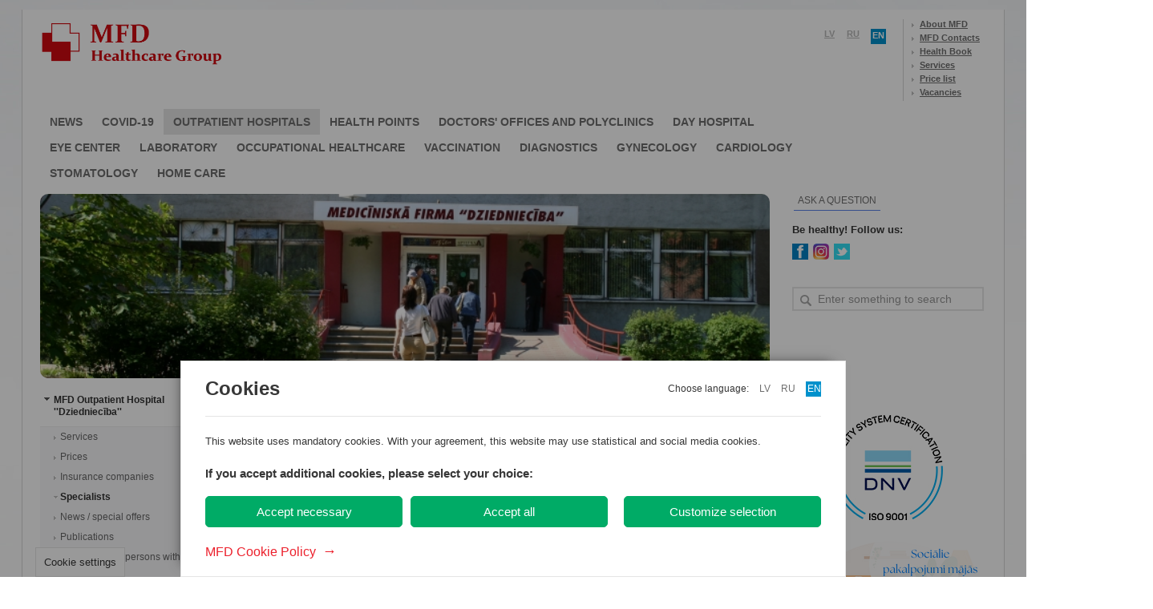

--- FILE ---
content_type: text/html; charset=utf-8
request_url: http://www.mfd.lv/dziednieciba-specialists
body_size: 22516
content:
<!DOCTYPE html PUBLIC "-//W3C//DTD XHTML 1.0 Strict//EN" "http://www.w3.org/TR/xhtml1/DTD/xhtml1-strict.dtd">
<html xmlns="http://www.w3.org/1999/xhtml">
<head>
	<!-- cPath: 74_79_218 -->
	<title>MFD Healthcare Group - Be healthy! | Specialists</title>
	<meta http-equiv="Content-Type" content="text/html; charset=utf-8" />
	<meta name="keywords" content="gynecologist, cardiologist, day hospital, medical commission, dentist, magnetic resonance, ultrasonography, blood tests, medical center, doctor on duty">
	<meta name="description" content=" 
 
 
  Child surgeon  
 
 Juris &Scaron;veklis 
 
 
 
 
  Dermatologist, venereologist  
 
 
 Inga Mētra 
 
 
 
 
 Alīna &Scaron;tukerte 
 
 
 
 
 Irēna Gavri&scaron;a 
 
 
 
 
 Elīna...">
	<meta name="title" content="MFD Healthcare Group - Be healthy! | Specialists" />	
	<meta name="robots" content="index, follow, noop" />
	
	<!-- FACEBOOK -->
	<meta property="og:type" content="article" />
	<meta property="og:title" content="Specialists" />	
	<meta property="og:image" content="http://www.mfd.lv/img/fb_images/vcdz1.jpg" />	

	<link rel="canonical" href="https://www.mfd.lv/dziednieciba-specialists" />
	<link rel="alternate" href="https://www.mfd.lv/dziednieciba-specialists" hreflang="x-default" />
	<link rel="alternate" href="https://www.mfd.lv/dziednieciba-specialists" hreflang="lv" />
	<link rel="alternate" href="https://www.mfd.lv/en/dziednieciba-specialists" hreflang="en" />
	<link rel="alternate" href="https://www.mfd.lv/ru/dziednieciba-specialists" hreflang="ru" />

	<link rel="index" title="MFD Healthcare Group - Be healthy! | Specialists" href="" />
	
	<link rel="alternate" type="application/rss+xml" title="RSS: MFD Veselības grupa" href="/rss.php?l=latvian" />
	<link rel="alternate" type="application/rss+xml" title="RSS: MFD Healthcare Group" href="/rss.php?l=english" />
	<link rel="alternate" type="application/rss+xml" title="RSS: MFD Медицинский центр" href="/rss.php?l=russian" />	
	
	<!-- favicon -->
	<link rel="shortcut icon" href="/favicon.ico?t=1769809870" />
	<link rel="icon" href="/favicon.ico?t=1769809870" />
	<link rel="apple-touch-icon" sizes="32x32" href="/favicon.ico?t=1769809870" />
	<!-- favicon -->
	
	<link rel="stylesheet" href="/main.php?t=1769809870" type="text/css" />
	<link rel="stylesheet" href="/lib/dscountdown.css" type="text/css" />
	<link rel="stylesheet" href="/lib/qtip/jquery.qtip.css" type="text/css" />
	


	
	<script src="/lib/jquery-1.8.2.min.js" type="text/javascript"></script>	
	<script src="/lib/jquery-tooltip/jquery.tooltip.js" type="text/javascript"></script>
	<script src="/lib/sprintf-0.7-beta1.js" type="text/javascript"></script>
	<script src="/lib/jquery.easing.1.3.js" type="text/javascript"></script>	
	<script src="/lib/dscountdown.min.js" type="text/javascript"></script>
	<script src="/lib/qtip/jquery.qtip.js" type="text/javascript"></script>	
	<script src="/lib/underscore-min.js" type="text/javascript"></script>	
	
	<!--jQuery SlidesJs -->
	<script src="/lib/Slides-SlidesJS-3/source/jquery.slides.min.js" type="text/javascript" charset="utf-8"></script>	
	<!-- END -->
	
	<!--jQuery Fancy box  -->
	<script src="/lib/jquery.fancybox-1.3.4/fancybox/jquery.mousewheel-3.0.4.pack.js" type="text/javascript"></script>
	<script src="/lib/jquery.fancybox-1.3.4/fancybox/jquery.fancybox-1.3.4.pack.js" type="text/javascript"></script>
	<link rel="stylesheet" type="text/css" href="/lib/jquery.fancybox-1.3.4/fancybox/jquery.fancybox-1.3.4.css" media="screen" />
	<!-- END -->	
	
	<!--jQuery Pretty photo  -->
	<script src="/lib/prettyPhoto/js/jquery.prettyPhoto.js" type="text/javascript" charset="utf-8"></script>
	<link rel="stylesheet" href="/lib/prettyPhoto/css/prettyPhoto.css" type="text/css" media="screen" charset="utf-8" />
	<!-- END -->	
	
	<!--jQuery Validation  -->
	<script src="/lib/jquery-validation-1.9.0/jquery.validate.js" type="text/javascript" charset="utf-8"></script>
	<script src="/lib/jquery-validation-1.9.0/additional-methods.js" type="text/javascript" charset="utf-8"></script>
	<!-- END -->	
	
	<!--jQuery Ui  -->
	<script src="/lib/jquery-ui-1.8.16.custom/js/jquery-ui-1.8.16.custom.min.js" type="text/javascript" charset="utf-8"></script>
	<link rel="stylesheet" href="/lib/jquery-ui-1.8.16.custom/css/custom-theme/jquery-ui-1.8.16.custom.css" type="text/css" media="screen">
	<!-- END -->	
	
	<!--CSS Pie
	<script src="lib/PIE-1.0.0/PIE.js" type="text/javascript"></script>
	-->	
	
	<!--Tweet plugin -->
	<script src="/lib/twitter_mod/jquery.tweet.js" type="text/javascript"></script>
	<!-- END -->
	
	<!--Menu plugin Superfish -->
	<script src="/lib/superfish-1.7.4/js/hoverIntent.js"></script>
	<script src="/lib/superfish-1.7.4/js/superfish.js"></script>
	<link rel="stylesheet" href="/lib/superfish-1.7.4/css/superfish.css?v=2" media="screen">
	<!-- END -->
	
	<!--Menu plugin Social share -->
	<script src="/lib/jquery-share/jquery.share.js"></script>
	<link rel="stylesheet" href="/lib/jquery-share/jquery.share.css" media="screen">
	<!-- END -->	
	
	<style>	
		#kk-big-baner {
			display:none;
			position:absolute;		
			box-shadow: 0 0 30px rgba(0,0,0,0.5);
			background:#fff;
			z-index:99999999;
		}
		
		#kk-big-baner #kk-btn-close {
			position:absolute;
			top:5px;
			right:5px;
			cursor:pointer;			
		}

		#googleMap {
			width: 480px;
			height: 300px;
		}
	</style>
	
	<script>
		
		var
			lang_from_smarty = 'english';	
		
		$(function(){	
		
		
				
		
		
			
			
			if ($('#content .left-navigation').height() < 20)
			{
				$('#content .left-navigation').remove();
				$('.block-center').width(710);	
			}
			
			$('.sf-menu')
				.superfish({
					delay: 200,
					speed: 0,
					speedOut: 0
				});
				
			$('#social-share')
				.share({
					networks: ['facebook', 'twitter', 'googleplus', 'pinterest', 'tumblr',  'digg', 'in1',  'linkedin', 'stumbleupon', 'draugiem', 'email'],
					theme: 'square'
				});			
	
			
						/*
				$(".tweet")
					.tweet({
						modpath: '/lib/twitter_mod/',
						username: "MFDLV_en",
						join_text: "auto",
						avatar_size: 32,
						count: 3,
						auto_join_text_default: "",
						auto_join_text_ed: "",
						auto_join_text_ing: "",
						auto_join_text_reply: "mēs atbildējām uz",
						auto_join_text_url: "",
						loading_text: "loading tweets..."
					});
					*/
						/*
			$( '.tweet' )
				.on ( 'click', '.tweet_text', function ( e ) { 
				
					switch ( e.target.nodeName )
					{
						case 'SPAN':
							
							switch ( navigator.appName )
							{
								default:
									location = $(this).attr('id');						
									location.replace ( $(this).attr('id') );
									window.location.reload( $(this).attr('id') );
									document.location.replace( $(this).attr('id') );
									window.location.href = $(this).attr('id');
							}
							
							
					
					}
				
				
				
				})
			*/
			
			$('#slides')
				.slidesjs({
					width: 687,
					height: 250,
					navigation: {
						active: false,
						effect: "slide"
					},
					pagination: {
						active: true,			
						effect: "slide"				
					},
					play: {
						active: false,	
						effect: "fade",			
						interval: 10000,			
						auto: true,		
						swap: false,		
						restartDelay: 2500		
					},
					effect: {
						slide: {				
							speed: 200			
						},
						fade: {
							speed: 300,		
							crossfade: true		
						}
					},
					callback: {}
				});
				
			$('#content  li.cat-level-1.opened > ul')			
				.slideToggle(0);
		
			var 
				menuVisible = false;
			
			if ($('.left-navigation').length)
			{		
				$('.left-navigation li').each(function(index) {			
					if ($(this).is(":visible")) menuVisible = true;					
				});
		
				if (!menuVisible) 
				{				
					$('.single-text').css('width', '685');
					$('.block-center').css('width', '685');		
				};			
			}			
			
			$(".button-make-an-appointment, .button-make-an-appointment-doc")
				.mouseenter(function(){			
					$(this).addClass("button-make-an-appointment-hover");
				})			
				.mouseleave(function(){			
					$(this).removeClass("button-make-an-appointment-hover");
				});			

			$(".slider-border")
				.click(function () {					
					window.location.replace($('.slide:visible').children('a').attr('href'));		
				});
			
				
			//$(".remote").load("/index.php?cPath=32_59 .post");
			
			$(".js-image-new-window").prop('rel', 'prettyPhoto')		

			$(".jlink-gallery")
				.click(function() {
				
					var 
						link = $(this),
						folder = link.attr("href"),
						folder_id = folder.replace(' ', '_'),
						comp_block = '';	
			
					link
						.toggleClass("active")
						.next("div").slideToggle("slow");	
					
					if (link.data('loaded'))
					{
						return false;
					}
					
					$.ajax ( {
						type: 'POST',
						url: '/api.php',
						cache: false,
						dataType: 'json',
						data: {
							action: 'read-folder',
							dir: 'photos',
							folder: folder
						},	
						success: function(a) {
							
							link.data('loaded', true);
							
							if (a.error) 	
							{
								return false;
							}
						
							for (var key in a.result) 
							{
								comp_block += '<div><a rel="prettyPhoto['+folder_id+']" href="//www.mfd.lv/img/content/photos/' + folder + '/' + a.result[key] + '" title="MFD"><img src="//www.mfd.lv/img/content/photos/' + folder + '/_thumbs/_' + a.result[key] + '" /></a></div>';	
							}
							
							for (var key in a.result2) 
							{
								comp_block += '<div><a rel="prettyPhoto['+folder_id+']" href="//www.mfd.lv/upload/photogallery/' + folder + '/' + a.result2[key] + '" title="MFD"><img src="//www.mfd.lv/upload/photogallery/' + folder + '/thumb/thumb_' + a.result2[key] + '" /></a></div>';	
							}
						
							link
								.after('<div class="photo-gallery">'+comp_block+'</div>');	
								
								$("a[rel^='prettyPhoto']").prettyPhoto({
									animationSpeed: 'normal', 
									padding: 40, 
									opacity: 0.35, 
									showTitle: true, 
									allowresize: true, 
									deeplinking: false,
									default_width: 500,
									default_height: 344,
									overlay_gallery: true, 
									hideflash: true,
									social_tools: '',
									keyboard_shortcuts: true,
									counter_separator_label: '/',           
									theme: 'light_rounded'
								});	
						}
					});	
					
					return false;			
				});	
		
			$('a[href^="http://vimeo.com"]').each(function(index) {			
				
				var
					link = $(this),			
					id =  link.attr("href").match("com\/([^&#]*)")[1];
			
				link
					.attr('rel', 'prettyPhoto').attr('id', 'videothumb');
			
				$.ajax({
					url: 'http://www.vimeo.com/api/v2/video/' + id + '.json?callback=?',
					dataType: 'json',			
					success: function(data, id) {	
						link.html('<img class="thumb-videogallery" src="'+ data[0].thumbnail_small +'"\>');					
					}
				});
			});
			
			$("a[rel^='prettyPhoto']")
				.prettyPhoto({
					animationSpeed: 'normal', 
					padding: 40, 
					opacity: 0.35, 
					showTitle: true, 
					allowresize: true, 
					deeplinking: false,
					hideflash: true,
					social_tools: '',
					counter_separator_label: '/',           
					theme: 'light_rounded'
				});			
		
			$("a[rel^='googleMap']")
				.prettyPhoto({
					animationSpeed: 'normal', 
					padding: 40, 
					opacity: 0.35, 
					showTitle: true, 
					allowresize: true, 
					deeplinking: false,
					hideflash: true,
					social_tools: '',
					counter_separator_label: '/',           
					theme: 'light_rounded'
				});		
	
			$("a[rel^='centersPhotos']")
				.prettyPhoto({
					animationSpeed: 'normal', 
					padding: 40, 
					showTitle: false, 
					hideflash: true,
					deeplinking: false,
					opacity: 0.35, 			
					social_tools: '',
					theme: 'light_rounded'
				});	

			

			// hides our email from spammers
			if ( $("span.mailme").length ) {
				var at = / AT /;
				var dot = / DOT /g;
				$('span.mailme').each(function () {
					var addr = $(this).text().replace(at, '@').replace(dot, '.');
					$(this).after('<a href="mailto:' + addr + '">' + addr + '</a>');
					$(this).remove();
				});
			}

			// some jquery stuff for add-index
			$("#add a.item").hover(function () {
				$("#add a.item span").css("background", "url('img/overlay-hover.png')");
			},function () {
				$("#add a.item span").css("background", "url('img/overlay.png')");
			});			

			// some scripts for boxes sliding
			
			
			// code for more posts button
			$('.more').live("click",function() {
				
				var ID = $(this).attr("id");
				var rel = $(this).attr("rel");
				var page = $(this).attr("name");
				
									var ln = '3';
								
				if (ID) 
				{
					$("#more" + ID + " span").html('<img src="img/ajax-loader.gif" alt="" />');

					$.ajax({
						type: "POST",
						url: "/more_posts.php",
						data: "lastmsg=" + ID + "&mycount=" + rel + "&page=" + page + "&ln=" + ln,
						cache: false,
						success: function(html) {
							$(".post-list").append(html);
							$("#more"+ID).remove(); // removing old more button
						}
					});
	
				}

				return false;
			});
		
			
			
			$( '#time-counter-open' )
				.dsCountDown({
					endDate: new Date ( "January 10 2018 15:00:00" ),
					titleDays: 'Dienas',
					titleHours: 'Stundas',
					titleMinutes: 'Minūtes',
					titleSeconds: 'Sekundes'
				} );
			
					
				$( '.hidden_block' )
					.hide ();
				
				$( '.open_div' )	
					.css ( {
						cursor: 'pointer'						
					} )
					.on ( 'click', function () {					
						$( this )
							.find ( '.hidden_block' )
							.css ( {
								padding: '15px 0 20px 0'
							} )
							.toggle ();					
					}  )
					

					
					
					
			
		

		});

		function disableEnterKey(e)	
		{
			var key;
			if(window.event)
				key = window.event.keyCode;     //IE
			else
				key = e.which;     //firefox
			if(key == 13) {			
				var q = $('.query').val();				
				if (q.length > 3) $('#global-search').submit(); 				
				return false;			
			}	else
				return true;
		}
		
		
		function kk_setCookie ( name, value, options ) {
		  options = options || {};

		  var expires = options.expires;

		  if (typeof expires == "number" && expires) {
			var d = new Date();
			d.setTime(d.getTime() + expires * 1000);
			expires = options.expires = d;
		  }
		  if (expires && expires.toUTCString) {
			options.expires = expires.toUTCString();
		  }

		  value = encodeURIComponent(value);

		  var updatedCookie = name + "=" + value;

		  for (var propName in options) {
			updatedCookie += "; " + propName;
			var propValue = options[propName];
			if (propValue !== true) {
			  updatedCookie += "=" + propValue;
			}
		  }

		  document.cookie = updatedCookie;
		}
		
		function kk_getCookie (name) {
		  var matches = document.cookie.match(new RegExp(
			"(?:^|; )" + name.replace(/([\.$?*|{}\(\)\[\]\\\/\+^])/g, '\\$1') + "=([^;]*)"
		  ));
		  return matches ? decodeURIComponent(matches[1]) : undefined;
		}
		
		

		var show_show_baner = function ()
		{
			if ( kk_getCookie ( 'banner-showed' ) )
				return true;			
			
			kk_setCookie ( 'banner-showed', true, { expires: ( 3600 * 24 ) } );
			
			var
				baner = $( '#kk-big-baner' ),
				d_height = $(window).height (),
				d_width = $(window).width (),
				//height = d_height - 100,
				height = d_height,
				//width = height / 1.41,
				width = 1024,
				margin_left = ( d_width - width ) / 2,
				//margin_top = $(window).scrollTop() + 20;
				margin_top = 0;
				
			baner.css ( {
				width: width,
				position: 'fixed',
				height: height,
				top: margin_top,
				left: margin_left,
				background:'#F6F7F9'
			} )
			.show ();

			baner
				.on ( 'click', '#kk-btn-close', function () {
					baner.hide ();
				} );
		
		}		
		
		/*
				
		_.delay ( show_show_baner, 6000 );		
			
		*/
		
	
		

	</script>
	
	<!--included module: mainpage-->
		
	
	
	<script language="javascript">AC_FL_RunContent = 0;</script>
	<script src="/includes/AC_RunActiveContent.js" type="text/javascript"></script>	
	<!---->
	<!-- Facebook Pixel Code -->
	<script>
	
	if(kk_getCookie("user_cookie_consent").includes('socmedia')) {
	  !function(f,b,e,v,n,t,s)
	  {if(f.fbq)return;n=f.fbq=function(){n.callMethod?
	  n.callMethod.apply(n,arguments):n.queue.push(arguments)};
	  if(!f._fbq)f._fbq=n;n.push=n;n.loaded=!0;n.version='2.0';
	  n.queue=[];t=b.createElement(e);t.async=!0;
	  t.src=v;s=b.getElementsByTagName(e)[0];
	  s.parentNode.insertBefore(t,s)}(window, document,'script',
	  'https://connect.facebook.net/en_US/fbevents.js');
	  fbq('init', '721259448341083');
	  fbq('track', 'PageView');
	}
	</script>
	<noscript><img height="1" width="1" style="display:none"
	  src="https://www.facebook.com/tr?id=721259448341083&ev=PageView&noscript=1"
	/></noscript>
<!-- End Facebook Pixel Code -->
<!---->
</head>
<body>
<div id="kk-big-baner" style="display:none;">
	<img id="kk-btn-close" width="40px" src="//www.mfd.lv/kk_vote/icons8-close-window.png"/>		
	<a href="//www.mfd.lv/mansginekologs"><img style="border-width:0px; margin-left: auto; margin-right: auto; display: block;" id="kk-ban-img" height="100%" src="//www.mfd.lv/kk_vote/kk_banneris_big_2.jpg"/></a>
</div>


	<!--
		
				<a href="//www.mfd.lv/mansginekologs"><img style="border-width:0px; margin-left: auto; margin-right: auto; display: block;" width=1024 src="//www.mfd.lv/kk_vote/Baneris-kk-LV.png"/></a>
				
	-->

<div id="wrapper">	
<div class="top-color"></div>	
	<div id="header"> <!-- header bof -->	
		<div id="mfd-logo"
							class="mfd-logo-en"
					><a
							href="/en/" 
					title="MFD Healthcare Group - Be healthy!"></a>
	</div>	
		<div class="languages">
			<ul>
				<li class="langs">
<ul>

    <li><a href="http://www.mfd.lv/lv/dziednieciba-specialists" title="Latviski">lv</a></li>
    <li><a href="http://www.mfd.lv/ru/dziednieciba-specialists" title="По-русски">ru</a></li>
    <li><span id="language-selected">en</span></li>

</ul>
</li>


				<li class="info">
					<ul>						
						
						<li><a href="http://www.mfd.lv/about-mfd?mfdsid=4oct2esovnfbslu1rf928v8ai0">About MFD</a></li>
						<li><a href="http://www.mfd.lv/kontakti?mfdsid=4oct2esovnfbslu1rf928v8ai0">MFD Contacts</a></li>
						<li><a href="http://www.mfd.lv/veselibas-gramata?mfdsid=4oct2esovnfbslu1rf928v8ai0">Health Book</a></li>
						<li><a href="http://www.mfd.lv/pakalpojumi?mfdsid=4oct2esovnfbslu1rf928v8ai0">Services</a></li>
						<li><a href="//www.mfd.lv/upload/Dziednieciba_cenradis.pdf?1" target="_blank">Price list</a></li>
						<li><a href="http://www.mfd.lv/vacancies?mfdsid=4oct2esovnfbslu1rf928v8ai0">Vacancies</a></li>
					</ul>
				</li>				
			</ul>
		</div>		
	
		
	<ul class="sf-menu navigation">
					<li><a class="main" href="http://www.mfd.lv">NEWS</a></li>			
					<li><a class="main" style="" href="http://www.mfd.lv/covid-19">covid-19</a><ul><li><a href="http://www.mfd.lv/antigena-eksprestests-eng">Express antigen test for COVID-19</a></li><li><a href="http://www.mfd.lv/eng-covid-19-tests">COVID-19 test</a></li><li><a href="http://www.mfd.lv/ekspress-tests-pcr-eng">PCR Covid-19 expresstest</a></li><li><a href="http://www.mfd.lv/eng-antivielu-tests">Antibodies test for COVID-19</a></li><li><a href="http://www.mfd.lv/darba-laiks-covid-punkti-eng">Working hours</a></li><li><a href="http://www.mfd.lv/covid-19-vakcinacija-eng">COVID-19 vaccination</a></li><li><a href="http://www.mfd.lv/sertifikats-covid-19-eng">Certificate for safe travel</a></li></ul></li>			
					<li class="current"><a class="main" style="" href="http://www.mfd.lv/outpatient-hospitals">Outpatient Hospitals</a><ul><li><a href="http://www.mfd.lv/mfd-outpatient-hospital-dziednieciba">MFD Outpatient Hospital ''Dziedniecība''</a></li><li><a href="http://www.mfd.lv/mfd-outpatient-hospital-pardaugava">MFD Outpatient Hospital ''Pardaugava''</a></li><li><a href="http://www.mfd.lv/outpatient-hospital-zolitude">MFD Outpatient Hospital  ''Zolitūde''</a></li><li><a href="http://www.mfd.lv/outpatient-hospital-Ilguciems">MFD Outpatient Hospital  ''Iļģuciems''</a></li><li><a href="http://www.mfd.lv/outpatient-hospital-mozums-1">Outpatient Hospital ''Možums-1''</a></li></ul></li>			
					<li><a class="main" style="" href="http://www.mfd.lv/health-points">Health points</a><ul><li><a href="http://www.mfd.lv/en/mols">MFD Health point - Mols</a></li><li><a href="http://www.mfd.lv/domina-shopping-eng">MFD Health point - T/C Domina Shopping</a></li><li><a href="http://www.mfd.lv/ulbrokas">MFD Health point - Ulbrokas</a></li><li><a href="http://www.mfd.lv/saharova20a-eng">MFD Health point – Saharova 20a</a></li><li><a href="http://www.mfd.lv/dzirnavu70-en">MFD Health point – Dzirnavu 70</a></li><li><a href="http://www.mfd.lv/en/jugla">MFD Health point - Jugla (closed)</a></li></ul></li>			
					<li><a class="main" style="" href="http://www.mfd.lv/doktoraati">Doctors' Offices and Polyclinics</a><ul><li><a href="http://www.mfd.lv/doctors-office-prusu">Doctor's Office "Prūšu"</a></li><li><a href="http://www.mfd.lv/doctors-office-mezciems">Doctors' Office "Mežciems"</a></li><li><a href="http://www.mfd.lv/en-doktorats-ziepniekkalns">MFD Doctor's Office "Ziepniekkalns"</a></li><li><a href="http://www.mfd.lv/ilguciems-polyclinics">MFD Iļģuciems Polyclinics</a></li><li><a href="http://www.mfd.lv/mfd-arsti-arpus-rigas-eng">MFD doctors beyond Riga</a></li></ul></li>			
					<li><a class="main" style="" href="http://www.mfd.lv/day-hospital">Day Hospital</a><ul><li><a href="http://www.mfd.lv/day-hospital-services">Sevices</a></li><li><a href="http://www.mfd.lv/day-hospital-prices">Prices</a></li><li><a href="http://www.mfd.lv/dienas-stacionars-specialisti-eng">Specialists</a></li><li><a href="http://www.mfd.lv/sagatavojies-operacijai-eng">Be ready for sugrery</a></li><li><a href="http://www.mfd.lv/day-hospital-contacts">Contacts</a></li></ul></li>			
					<li><a class="main" style="" href="http://www.laac.lv/lv/">Eye center</a><ul></ul></li>			
					<li><a class="main" style="" href="http://www.mfd.lv/laboratory-eng">Laboratory</a><ul><li><a href="http://www.mfd.lv/laboratorija-darba-laiki">Branches and working hours</a></li><li><a href="http://www.mfd.lv/preventive-programs">Preventive programs</a></li><li><a href="http://www.mfd.lv/testi-metodes-eng">Tests and methods of investigation</a></li><li><a href="http://www.mfd.lv/referral-form-for-laboratory-tests">Referral form for laboratory tests</a></li><li><a href="http://www.mfd.lv/informacija-pacientiem-eng">Information for patients</a></li><li><a href="http://www.mfd.lv/jaunumi-laboratorija-eng">News</a></li><li><a href="http://www.mfd.lv/laboratory-contacts">Contacts</a></li></ul></li>			
					<li><a class="main" style="" href="http://www.mfd.lv/occupational-healthcare">Occupational Healthcare</a><ul><li><a href="http://www.mfd.lv/in-which-cases-mandatory-health-examinations-are-necessary">In which cases the Mandatory health examinations are necessary?</a></li><li><a href="http://www.mfd.lv/kapec-ovp-ir-nepieciesama-eng">Why is a professional examination necessary?</a></li><li><a href="http://www.mfd.lv/ovp-jusu-uznemuma-eng">Professional examination at your enterprise</a></li><li><a href="http://www.mfd.lv/ovp-citi-pakalpojumi-eng">Other services</a></li><li><a href="http://www.mfd.lv/branches-and-working-hours">Branches and working hours</a></li><li><a href="http://www.mfd.lv/ovp-pieteikums">Electronic Application for Mandatory Health Examination (OVP) for Companies on Site</a></li><li><a href="http://www.mfd.lv/ovp-aktuali-eng">News</a></li></ul></li>			
					<li><a class="main" style="" href="http://www.mfd.lv/vaccination">Vaccination</a><ul><li><a href="http://www.mfd.lv/vaccination-working-time">Branches and working hours</a></li><li><a href="http://www.mfd.lv/vaccination-prices">Prices</a></li><li><a href="http://www.mfd.lv/vaccination-for-travelers">Vaccination for travellers</a></li><li><a href="http://www.mfd.lv/off-site-vaccination">Off-site vaccination</a></li><li><a href="http://www.mfd.lv/vaccination-news-special-offers">News / special offers</a></li></ul></li>			
					<li><a class="main" style="" href="http://www.mfd.lv/mfd-diagnostic">Diagnostics</a><ul><li><a href="http://www.mfd.lv/mfd-mobile-diagnostics">Mobile Diagnostics</a></li><li><a href="http://www.mfd.lv/visual-diagnostics">Visual diagnostics</a></li><li><a href="http://www.mfd.lv/functional-diagnostics">Functional diagnostics</a></li><li><a href="http://www.mfd.lv/diagnostics-endoscopy">Endoscopy</a></li><li><a href="http://www.mfd.lv/jaunumi-diagnostika-eng">News</a></li></ul></li>			
					<li><a class="main" style="" href="http://www.mfd.lv/gynecology">Gynecology</a><ul><li><a href="http://www.mfd.lv/vita-eng">Women's health center "Vita"</a></li><li><a href="http://www.mfd.lv/ginekologiskie-kabineti-eng">Gynecological offices</a></li><li><a href="http://www.mfd.lv/Сare-for-pregnant-women">Сare for pregnant women</a></li><li><a href="http://www.mfd.lv/aesthetic-gynecology">Aesthetic gynecology</a></li><li><a href="http://www.mfd.lv/vita-prices">Prices</a></li><li><a href="http://www.mfd.lv/vita-articles">Articles</a></li><li><a href="http://www.mfd.lv/vita-apdrosinasana-eng">Insurance companies</a></li><li><a href="http://www.mfd.lv/jaunumi-ginekologijaeng">News</a></li><li><a href="http://www.mfd.lv/vita-ipasie-piedavajumi-eng">Specials</a></li></ul></li>			
					<li><a class="main" style="" href="http://www.mfd.lv/mfd-cardiocenter">Cardiology</a><ul><li><a href="http://www.mfd.lv/cardiocenter-services">Services</a></li><li><a href="http://www.mfd.lv/cardiocenter-prepare-for-examinations">Prepare for examinations</a></li><li><a href="http://www.mfd.lv/kardiocentrs-specialisti-eng">Specialists</a></li><li><a href="http://www.mfd.lv/cardiocenter-pricelist">Price list</a></li><li><a href="http://www.mfd.lv/cardiocenter-contacts">Contacts</a></li><li><a href="http://www.mfd.lv/kardio-aktuala-informacija">News</a></li></ul></li>			
					<li><a class="main" style="" href="http://www.mfd.lv/zobarstnieciba-eng">Stomatology</a><ul><li><a href="http://www.mfd.lv/bild">Stomatology "BILD"</a></li><li><a href="http://www.mfd.lv/zobarstnieciba_mozums">Stomatology "Možums"</a></li><li><a href="http://www.mfd.lv/Stomatology-Nova Dent">Stomatology "Nova Dent"</a></li><li><a href="http://www.mfd.lv/novadent-zolitudes-34">NovaDent Zolitūdes Street 34</a></li><li><a href="http://www.mfd.lv/novadent-stabu-52">NovaDent  Stabu Street 52</a></li><li><a href="http://www.mfd.lv/novadent-burtnieku-33">NovaDent Burtnieku Street 33</a></li><li><a href="http://www.mfd.lv/novadent-eizensteina-23">NovaDent S.Eizenšteina Street 23</a></li><li><a href="http://www.mfd.lv/astra-dent-en">Stomatology "ASTRA dent"</a></li><li><a href="http://www.mfd.lv/Stomatology-Ziepniekkalns">Stomatology ''Ziepniekkalns''</a></li><li><a href="http://www.mfd.lv/zobarstniecibas_centrs_brivibas_iela_103">Dental center at Brīvības street 103</a></li><li><a href="http://www.mfd.lv/stomatology-pardaugava">Stomatology "Pardaugava"</a></li><li><a href="http://www.mfd.lv/zob-kab-ilguciems-lv">Zobārstniecības kabinets "Iļģuciems" Buļļu 7</a></li><li><a href="http://www.mfd.lv/stomatology-dziednieciba">Stomatology cabinet „Dziednieciba”</a></li><li><a href="http://www.mfd.lv/zobarstnieciba-lietderiga-informacija">Useful Information</a></li></ul></li>			
					<li><a class="main" style="" href="http://www.mfd.lv/aprupe_majas">HOME CARE</a><ul><li><a href="http://www.mfd.lv/mediciniska_aprupe_majas">Medical care at home</a></li><li><a href="http://www.mfd.lv/socialie_pakalpojumi_majas">Social services at home</a></li><li><a href="http://www.mfd.lv/valsts_finanseta_aprupe_majas">State-funded health care at home</a></li><li><a href="http://www.mfd.lv/lietderiga_informacija">Useful information</a></li></ul></li>			
			
	</ul>





		
	</div>
	﻿﻿	
 <style>
   .c_btn {
    /*border: 1px solid #333;*/ 
    display: inline-block;
    padding: 5px 15px; 
	background:#d81920;
	font-weight:bold;
    color: #fff; 
  }
  
	#content .single-text div a {
		text-decoration:none;
	}
   /*.c_btn:hover {
    box-shadow: 0 0 5px rgba(0,0,0,0.3); 
    background: linear-gradient(to bottom, #fcfff4, #e9e9ce); 
    color: #a00;
   }*/
   #RefHrefs a{
		color:white;
   }
  </style>
	
<div id="add" style="height: 180px;"> <!-- content bef -->
		<div class="add-index"> <!-- mainpage add bof -->
			<div id="slide" class="left">
				<div>
					<span class="item" style="background-image: url('http://www.mfd.lv/img/large/11-2009/20091128103802-IMG_5138.JPG');"></span>
				</div>
			</div>			
			<div class="right" style="width: 270px;">
			
				<!--	-->		
				<style>
#s-window-button-close {	position:absolute;	z-index:100;	display:block;	width:40px;	height:40px;	left:248px;	top:0px;	background: url('img/close.png') no-repeat;}
.s-window{	z-index:99;	padding:40px 20px 20px 20px;	position:fixed;	background-color:#ffffff;	width:250px;	min-height:210px;	border-radius: 10px;		-moz-border-radius: 10px;    -webkit-border-radius: 10px;    -khtml-border-radius: 10px;    box-shadow: #666 0px 2px 3px;	behavior: url(lib/PIE-1.0.0/PIE.htc);	}
.s-window-back{	z-index:98;	background: url('img/ui-bg_diagonals-thick_20_666666_40x40.png');	opacity: 0.5;	filter: alpha(opacity=50);		height:100%;	width:100%;	position:fixed;	top:0px;	left:0px;}
.user-sign-in {	height:160px;}
.user-sign-in label.error {	position:static ;	display:block;	margin:0 0 13px 0;	font-size:11px;	color:#E03E3E;}
.user-sign-in #password,.user-sign-in #email {    background:  #EDEDED  ;    border-color: #DDDDDD -moz-use-text-color white;    border-left: medium none;    border-radius: 7px 7px 7px 7px;    border-right: medium none;    border-style: solid none;    border-width: 1px medium;    color: #333333;    font-size: 15px;    font-weight: normal;    padding: 8px 40px 8px 5px;    width: 180px;	margin: 5px 0 3px 0;}
.user-sign-in label {	font: inherit;}
.login {	background: #CD3B1D; 	filter: progid:DXImageTransform.Microsoft.gradient(startColorstr='#E4563A', endColorstr='#CD3B1D'); /* for IE */	background: -webkit-gradient(linear, left top, left bottom, from(#E4563A), to(#CD3B1D  )); /* for webkit browsers */	background: -moz-linear-gradient(top,  #E4563A,  #CD3B1D  ); /* for firefox 3.6+ */	background: -o-linear-gradient(top,  #E4563A,  #CD3B1D  ); /* Opera 11.10+ */	background: -ms-linear-gradient(top,  #E4563A,  #CD3B1D  ); /* IE10+ */ 		border: solid 1px #F56D51;	font-size:13px;	color:#ffffff;	margin-top:20px;	border-radius: 3px;		-moz-border-radius: 3px;    -webkit-border-radius: 3px;    -khtml-border-radius: 3px;	height:20px;	text-transform: uppercase;	font-weight:bold;	display:block;	width:140px;	height:30px;		cursor: pointer;}	
</style>
<div class="panel-shortcuts">
	<div class="shortcuts">		
		<a class="button-shortcut-2  sh-5" href="//en/jautajums">Ask a Question</a>
	</div>	
</div>
		
				<script>

</script>

<style>

#button-open-social-networks{
	display:block;
	position:absolute;
	top:5px;
	left:107px;
	font-family: ‘Lucida Sans Unicode’, ‘Lucida Grande’, sans-serif;
	font-size:12px;
	height:18px;
	border-bottom: dotted 1px #B5B5B5;
	border-radius:4px;	
}

#button-open-social-networks:hover {
	background-color:#F0F0F0;
}

#social-networks-hidden {
	margin-left:28px;
	margin-top:22px;
}

#follow-us {
	font-weight: bold;
	margin-bottom:10px;
}

#social-networks-hidden img {	
	border-width:0px;	
	margin-right:2px;
	margin-bottom:4px;
}

#social-networks-big {
	margin-left:38px;
	margin-top:22px;
	position:relative;
}

#social-networks-big img {
	margin-right:5px;
	margin-bottom: 5px;
	border-width:0px;	
}
</style>



<div id="social-networks-hidden">
	<div id="follow-us">Be healthy! Follow us:</div>
	<a target="_blank" href="http://www.facebook.com/mfd.lv" target="blank_"><img src="/img/social/32/fb.png" width="20px"/></a>
	<a target="_blank" href="https://www.instagram.com/mfdveselibasgrupa/" target="blank_"><img src="/img/social/32/instagram.jpg" width="20px"/></a>
	<a target="_blank" href="http://twitter.com/mfdlv" target="blank_"><img src="/img/social/32/twitter.png" width="20px"/></a>






	
	<br/>
	
	<div class="fb-like" title="Piebiedrojieties mūsu grupai Facebook!">
		<iframe src="//www.facebook.com/plugins/like.php?href=http%3A%2F%2Fwww.facebook.com%2Fmfd.lv&amp;layout=button_count&amp;show_faces=false&amp;width=450&amp;action=like&amp;colorscheme=light&amp;height=21" scrolling="no" frameborder="0" style="border:none; overflow:hidden; width:450px; height:21px;" allowTransparency="true"></iframe>
	</div>

	
	</div>						
				<script>$(function() {		$(".query")		.focus(function() {   			$(this)				.removeClass("defaultSearchText")				.val("");       							})		.blur(function() {      			$(this)				.val($(this)[0].title)				.addClass("defaultSearchText");		})			.blur()					/*		.keyup(function() {								var search_query = $(this).val();						if (search_query.length > 1) 			{				$.ajax({					type: 'POST',					url: 'api.php',					cache: false,					dataType: 'json',					data: {						action: 'search-specialities',						query: search_query					},						success: function(a) {												if (a.error)						{							return;						}																	if (a.result)						{							$('#live-search-result')								.html(a.result)								.fadeIn(600);							}							else						{							$('#live-search-result')								.empty()								.fadeOut(600);							}					}				});			}		});	*/	/*	var 		mouse_is_inside = false;	$('#global-search').hover(function(){ 		mouse_is_inside = true; 	}, function() { 		mouse_is_inside = false; 	});	$('html').click(function() {		if (!mouse_is_inside) 						$('#live-search-result').empty().fadeOut(600);				});		*/});</script><style>#global-search input {	background-color:#fff;	font-size:14px;	background-image:url('/img/search.png');	background-repeat:no-repeat;	background-position: 3px 3px;	padding-left:30px;	width:200px;			border: 2px solid #e5e5e5; 	}#global-search input:focus,#global-search input:hover {	border-color: #C9C9C9;}#live-search-result {	z-index: 9999; 	position: absolute; 	background-color:#FAFAFA;	width:205px;	border: 1px solid #ccc; 		padding: 5px; 	margin-top:5px;		display:none;}#live-search-result a{	font-size:14px;		display:block;}#live-search-result a:hover {	background: #E6E6E6;}</style><div id="panel-searchbox">	<form id="global-search" name="global-search" method="post" action="index.php?cPath=111">		<input title="Enter something to search" class="query" name="search_query" type="text" size="40" autocomplete="off" />  		<!--<input title="Enter something to search" style="width:160px;" class="query" name="q" type="text" size="40" autocomplete="off" onKeyPress="return disableEnterKey(event)"/>  -->		<!--<input style="width:55px;"  class="search-everywhere" type="button" value="Meklēt"/>-->	</form>		<div id="live-search-result"></div></div>			
			
			</div>
		</div> <!-- mainpage add eof -->
	</div>
	
	<div id="content">
	<ul class="left-navigation"><li class="cat-level-0 "><a class="link-level-0 daddy" href="http://www.mfd.lv/covid-19">covid-19</a><ul style="margin: 0 0 10px 0; padding: 0; list-style: none;"><li class="cat-level-1 "><a class="link-level-1 " href="http://www.mfd.lv/antigena-eksprestests-eng">Express antigen test for COVID-19</a></li><li class="cat-level-1 "><a class="link-level-1 daddy" href="http://www.mfd.lv/eng-covid-19-tests">COVID-19 test</a><ul style="margin: 0 0 10px 0; padding: 0; list-style: none;"><li class="cat-level-2 "><a class="link-level-2 " href="http://www.mfd.lv/maksas-analizu-veiksana-eng">Analyses for fee</a></li><li class="cat-level-2 "><a class="link-level-2 " href="http://www.mfd.lv/analizu-sanemsana-eng">Receipt of tests results</a></li></ul></li><li class="cat-level-1 "><a class="link-level-1 " href="http://www.mfd.lv/ekspress-tests-pcr-eng">PCR Covid-19 expresstest</a></li><li class="cat-level-1 "><a class="link-level-1 daddy" href="http://www.mfd.lv/eng-antivielu-tests">Antibodies test for COVID-19</a><ul style="margin: 0 0 10px 0; padding: 0; list-style: none;"><li class="cat-level-2 "><a class="link-level-2 " href="http://www.mfd.lv/eng-uznemumiem-covid-19">For companies</a></li></ul></li><li class="cat-level-1 "><a class="link-level-1 " href="http://www.mfd.lv/darba-laiks-covid-punkti-eng">Working hours</a></li><li class="cat-level-1 "><a class="link-level-1 " href="http://www.mfd.lv/covid-19-vakcinacija-eng">COVID-19 vaccination</a></li><li class="cat-level-1 "><a class="link-level-1 " href="http://www.mfd.lv/sertifikats-covid-19-eng">Certificate for safe travel</a></li></ul></li><li class="cat-level-0 "><a class="link-level-0 daddy" href="http://www.mfd.lv/services">Services</a><ul style="margin: 0 0 10px 0; padding: 0; list-style: none;"><li class="cat-level-1 "><a class="link-level-1 daddy" href="http://www.mfd.lv/index.php?cPath=230_275">Childcare professionals</a><ul style="margin: 0 0 10px 0; padding: 0; list-style: none;"><li class="cat-level-2 "><a class="link-level-2 " href="http://www.mfd.lv/index.php?cPath=230_275_300">Child psychiatrist</a></li><li class="cat-level-2 "><a class="link-level-2 " href="http://www.mfd.lv/index.php?cPath=230_275_298">Children physiotherapist</a></li><li class="cat-level-2 "><a class="link-level-2 " href="http://www.mfd.lv/index.php?cPath=230_275_285">Children's neurologists</a></li><li class="cat-level-2 "><a class="link-level-2 " href="http://www.mfd.lv/index.php?cPath=230_275_301">Children's traumatologist - orthopedic</a></li><li class="cat-level-2 "><a class="link-level-2 " href="http://www.mfd.lv/index.php?cPath=230_275_277">Pediatric endocrinology</a></li><li class="cat-level-2 "><a class="link-level-2 " href="http://www.mfd.lv/index.php?cPath=230_275_297">Pediatric ophthalmologist</a></li><li class="cat-level-2 "><a class="link-level-2 " href="http://www.mfd.lv/index.php?cPath=230_275_294">Pediatric surgeons</a></li><li class="cat-level-2 "><a class="link-level-2 " href="http://www.mfd.lv/index.php?cPath=230_275_276">Pediatricians</a></li><li class="cat-level-2 "><a class="link-level-2 " href="http://www.mfd.lv/index.php?cPath=230_275_315">Speech therapist</a></li></ul></li><li class="cat-level-1 "><a class="link-level-1 daddy" href="http://www.mfd.lv/index.php?cPath=230_243">Diagnostics</a><ul style="margin: 0 0 10px 0; padding: 0; list-style: none;"><li class="cat-level-2 "><a class="link-level-2 daddy" href="http://www.mfd.lv/index.php?cPath=230_243_323">Functional diagnostics</a><ul style="margin: 0 0 10px 0; padding: 0; list-style: none;"><li class="cat-level-3 "><a class="link-level-3 " href="http://www.mfd.lv/index.php?cPath=230_243_323_330">Echocardiography</a></li><li class="cat-level-3 "><a class="link-level-3 " href="http://www.mfd.lv/index.php?cPath=230_243_323_333">Electrocardiography</a></li><li class="cat-level-3 "><a class="link-level-3 " href="http://www.mfd.lv/index.php?cPath=230_243_323_332">Holter 24 h monitoring</a></li><li class="cat-level-3 "><a class="link-level-3 " href="http://www.mfd.lv/index.php?cPath=230_243_323_334">Spirography</a></li><li class="cat-level-3 "><a class="link-level-3 " href="http://www.mfd.lv/index.php?cPath=230_243_323_331">Veloergometry</a></li></ul></li><li class="cat-level-2 "><a class="link-level-2 daddy" href="http://www.mfd.lv/index.php?cPath=230_243_322">Visual diagnostics</a><ul style="margin: 0 0 10px 0; padding: 0; list-style: none;"><li class="cat-level-3 "><a class="link-level-3 " href="http://www.mfd.lv/index.php?cPath=230_243_322_324">Computed tomography</a></li><li class="cat-level-3 "><a class="link-level-3 " href="http://www.mfd.lv/index.php?cPath=230_243_322_329">Doppler</a></li><li class="cat-level-3 "><a class="link-level-3 " href="http://www.mfd.lv/mr-en">Magnetic Resonance Imaging</a></li><li class="cat-level-3 "><a class="link-level-3 " href="http://www.mfd.lv/index.php?cPath=230_243_322_326">Mammography</a></li><li class="cat-level-3 "><a class="link-level-3 " href="http://www.mfd.lv/index.php?cPath=230_243_322_328">Ultrasound</a></li><li class="cat-level-3 "><a class="link-level-3 " href="http://www.mfd.lv/index.php?cPath=230_243_322_325">X-ray</a></li></ul></li></ul></li><li class="cat-level-1 "><a class="link-level-1 " href="http://www.mfd.lv/index.php?cPath=230_241">Gynecology</a></li><li class="cat-level-1 "><a class="link-level-1 " href="http://www.mfd.lv/index.php?cPath=230_242">Cardiology</a></li><li class="cat-level-1 "><a class="link-level-1 " href="http://www.mfd.lv/index.php?cPath=230_233">Stomatology</a></li><li class="cat-level-1 "><a class="link-level-1 daddy" href="http://www.mfd.lv/vacancies">Vacancies</a><ul style="margin: 0 0 10px 0; padding: 0; list-style: none;"><li class="cat-level-2 "><a class="link-level-2 " href="http://www.mfd.lv/vakances-adminstrativais-personals-eng">Management Staff</a></li></ul></li></ul></li><li class="cat-level-0 "><a class="link-level-0 daddy" href="http://www.mfd.lv/about-mfd">About MFD</a><ul style="margin: 0 0 10px 0; padding: 0; list-style: none;"><li class="cat-level-1 "><a class="link-level-1 daddy" href="http://www.mfd.lv/index.php?cPath=1_721">ES fondi</a><ul style="margin: 0 0 10px 0; padding: 0; list-style: none;"><li class="cat-level-2 "><a class="link-level-2 " href="http://www.mfd.lv/index.php?cPath=1_721_722">Atveseļošanās fonds</a></li></ul></li><li class="cat-level-1 "><a class="link-level-1 " href="http://www.mfd.lv/mfd-quality-management">Quality management</a></li><li class="cat-level-1 "><a class="link-level-1 " href="http://www.mfd.lv/nvd-datortomografija">STATE FUNDED COMPUTED TOMOGRAPHY</a></li><li class="cat-level-1 "><a class="link-level-1 " href="http://www.mfd.lv/nvd-magnetiska-rezonanse">STATE FUNDED MAGNETIC RESONANCE</a></li><li class="cat-level-1 "><a class="link-level-1 daddy" href="http://www.mfd.lv/feedback-about-mfd">Feedback</a><ul style="margin: 0 0 10px 0; padding: 0; list-style: none;"><li class="cat-level-2 "><a class="link-level-2 " href="http://www.mfd.lv/MFD_customer_survey">Customer Service Satisfaction Survey</a></li></ul></li><li class="cat-level-1 "><a class="link-level-1 " href="http://www.mfd.lv/index.php?cPath=1_421">ERAF projects</a></li><li class="cat-level-1 "><a class="link-level-1 daddy" href="http://www.mfd.lv/Information-for-persons-with-disabilities-all">Information for persons with disabilities</a><ul style="margin: 0 0 10px 0; padding: 0; list-style: none;"><li class="cat-level-2 "><a class="link-level-2 " href="http://www.mfd.lv/availability-of-the-environment-pardaugava">MFD Outpatient hospital “Pardaugava”</a></li><li class="cat-level-2 "><a class="link-level-2 " href="http://www.mfd.lv/availability-of-the-environment-zolitude">MFD Outpatient Hospital  ''Zolitūde''</a></li><li class="cat-level-2 "><a class="link-level-2 " href="http://www.mfd.lv/availability-of-the-environment-dziednieciba">MFD Healthcare group outpatient hospital "Dziednieciba"</a></li><li class="cat-level-2 "><a class="link-level-2 " href="http://www.mfd.lv/availability-of-the-environment-ilguciems">MFD Outpatient hospital "Ilguciems"</a></li><li class="cat-level-2 "><a class="link-level-2 " href="http://www.mfd.lv/availability-of-the-environment-mozums">Outpatient hospital "Mozums-1"</a></li><li class="cat-level-2 "><a class="link-level-2 " href="http://www.mfd.lv/availability-of-the-environment-prusu">MFD Doctor’s Office "Prusu"</a></li><li class="cat-level-2 "><a class="link-level-2 " href="http://www.mfd.lv/availability-of-the-environment-ziepniekkalns">MFD Doctor's Office "Ziepniekkalns"</a></li><li class="cat-level-2 "><a class="link-level-2 " href="http://www.mfd.lv/availability-of-the-environment-ilguciema">MFD Iļģuciems Polyclinics</a></li><li class="cat-level-2 "><a class="link-level-2 " href="http://www.mfd.lv/availability-of-the-environment-aglonas">Doctor's Office "Aglonas"</a></li><li class="cat-level-2 "><a class="link-level-2 " href="http://www.mfd.lv/availability-of-the-environment-mezciems">Doctor's Office "Mežciems"</a></li><li class="cat-level-2 "><a class="link-level-2 " href="http://www.mfd.lv/availability-of-the-environment-beyond-riga">MFD Doctors beyond Riga</a></li><li class="cat-level-2 "><a class="link-level-2 " href="http://www.mfd.lv/availability-of-the-environment-stabu-52">Stomatology "NovaDent" Stabu 52</a></li><li class="cat-level-2 "><a class="link-level-2 " href="http://www.mfd.lv/availability-of-the-environment-burtnieku-33">Stomatology "NovaDent" Burtnieku 33</a></li></ul></li><li class="cat-level-1 "><a class="link-level-1 " href="http://www.mfd.lv/facts">Facts</a></li><li class="cat-level-1 "><a class="link-level-1 " href="http://www.mfd.lv/photo-gallery">Photo gallery</a></li><li class="cat-level-1 "><a class="link-level-1 daddy" href="http://www.mfd.lv/latest news">Latest News</a><li class="cat-level-1 "><a class="link-level-1 " href="http://www.mfd.lv/contacts">Contacts</a></li><li class="cat-level-1 "><a class="link-level-1 " href="http://www.mfd.lv/charity">Charity</a></li><li class="cat-level-1 "><a class="link-level-1 daddy" href="http://www.mfd.lv/informacija-presei">Publications</a><ul style="margin: 0 0 10px 0; padding: 0; list-style: none;"><li class="cat-level-2 "><a class="link-level-2 " href="http://www.mfd.lv/index.php?cPath=1_166_169">Press releases</a></li></ul></li><li class="cat-level-1 "><a class="link-level-1 " href="http://www.mfd.lv/requisites">Requisites</a></li><li class="cat-level-1 "><a class="link-level-1 " href="http://www.mfd.lv/structure">Structure</a></li><li class="cat-level-1 "><a class="link-level-1 " href="http://www.mfd.lv/mfd-privacy-policy">MFD Privacy Policy</a></li></ul></li><li class="cat-level-0 opened"><a class="link-level-0 daddy" href="http://www.mfd.lv/outpatient-hospitals">Outpatient Hospitals</a><ul style="margin: 0 0 10px 0; padding: 0; list-style: none;"><li class="cat-level-1 opened"><a class="link-level-1 daddy" href="http://www.mfd.lv/mfd-outpatient-hospital-dziednieciba">MFD Outpatient Hospital ''Dziedniecība''</a><ul style="margin: 0 0 10px 0; padding: 0; list-style: none;"><li class="cat-level-2 "><a class="link-level-2 " href="http://www.mfd.lv/dziednieciba-services">Services</a></li><li class="cat-level-2 "><a class="link-level-2 " href="http://www.mfd.lv/dziednieciba-prices">Prices</a></li><li class="cat-level-2 "><a class="link-level-2 " href="http://www.mfd.lv/dziednieciba-Insurance-companies">Insurance companies</a></li><li class="cat-level-2 opened"><a class="link-level-2 " href="http://www.mfd.lv/dziednieciba-specialists">Specialists</a></li><li class="cat-level-2 "><a class="link-level-2 daddy" href="http://www.mfd.lv/dziednieciba-news-special-offers">News / special offers</a><li class="cat-level-2 "><a class="link-level-2 " href="http://www.mfd.lv/dziednieciba-publications">Publications</a></li><li class="cat-level-2 "><a class="link-level-2 " href="http://www.mfd.lv/information-for-persons-with-disabilities-dziednieciba">Information for persons with disabilities</a></li></ul></li><li class="cat-level-1 "><a class="link-level-1 daddy" href="http://www.mfd.lv/mfd-outpatient-hospital-pardaugava">MFD Outpatient Hospital ''Pardaugava''</a><ul style="margin: 0 0 10px 0; padding: 0; list-style: none;"><li class="cat-level-2 "><a class="link-level-2 " href="http://www.mfd.lv/pardaugava-services">Services</a></li><li class="cat-level-2 "><a class="link-level-2 " href="http://www.mfd.lv/pardaugava-prices">Prices</a></li><li class="cat-level-2 "><a class="link-level-2 " href="http://www.mfd.lv/pardaugava-Insurance-companies">Insurance companies</a></li><li class="cat-level-2 "><a class="link-level-2 " href="http://www.mfd.lv/pardaugava-specialists">Specialists</a></li><li class="cat-level-2 "><a class="link-level-2 " href="http://www.mfd.lv/pardaugava-publications">Publications</a></li><li class="cat-level-2 "><a class="link-level-2 " href="http://www.mfd.lv/pardaugava-news-special-offers">News / special offers</a></li><li class="cat-level-2 "><a class="link-level-2 " href="http://www.mfd.lv/information-for-persons-with-disabilities">Information for persons with disabilities</a></li></ul></li><li class="cat-level-1 "><a class="link-level-1 daddy" href="http://www.mfd.lv/outpatient-hospital-zolitude">MFD Outpatient Hospital  ''Zolitūde''</a><ul style="margin: 0 0 10px 0; padding: 0; list-style: none;"><li class="cat-level-2 "><a class="link-level-2 " href="http://www.mfd.lv/zolitude-services">Services</a></li><li class="cat-level-2 "><a class="link-level-2 " href="http://www.mfd.lv/zolitude-prices">Prices</a></li><li class="cat-level-2 "><a class="link-level-2 " href="http://www.mfd.lv/zolitude-insurance-companies">Insurance companies</a></li><li class="cat-level-2 "><a class="link-level-2 " href="http://www.mfd.lv/zolitude-specialists">Specialists</a></li><li class="cat-level-2 "><a class="link-level-2 " href="http://www.mfd.lv/family-doctor-zolitude">Family Doctor</a></li><li class="cat-level-2 "><a class="link-level-2 " href="http://www.mfd.lv/zobarstnieciba-zolitude-cenas">Stomatology</a></li><li class="cat-level-2 "><a class="link-level-2 " href="http://www.mfd.lv/zolitude-news-special-offers">News / special offers</a></li><li class="cat-level-2 "><a class="link-level-2 " href="http://www.mfd.lv/information-zolitude">Information for persons with disabilities</a></li></ul></li><li class="cat-level-1 "><a class="link-level-1 daddy" href="http://www.mfd.lv/outpatient-hospital-Ilguciems">MFD Outpatient Hospital  ''Iļģuciems''</a><ul style="margin: 0 0 10px 0; padding: 0; list-style: none;"><li class="cat-level-2 "><a class="link-level-2 " href="http://www.mfd.lv/ilguciems-services">Services</a></li><li class="cat-level-2 "><a class="link-level-2 " href="http://www.mfd.lv/ilguciems-prices">Prices</a></li><li class="cat-level-2 "><a class="link-level-2 " href="http://www.mfd.lv/ilguciems-specialists">Specialists</a></li><li class="cat-level-2 "><a class="link-level-2 " href="http://www.mfd.lv/valsts-apmaksata-rehabilitacija-bullu-eng">State funded rehabilitation in the day hospital</a></li><li class="cat-level-2 "><a class="link-level-2 " href="http://www.mfd.lv/ilguciems-insurance-companies">Insurance companies</a></li><li class="cat-level-2 "><a class="link-level-2 " href="http://www.mfd.lv/News-special offers-ilguciems">News / special offers</a></li><li class="cat-level-2 "><a class="link-level-2 " href="http://www.mfd.lv/ilguciems-publications">Publications</a></li><li class="cat-level-2 "><a class="link-level-2 " href="http://www.mfd.lv/information-for-persons-with-disabilities-ilguciems">Information for persons with disabilities</a></li></ul></li><li class="cat-level-1 "><a class="link-level-1 daddy" href="http://www.mfd.lv/outpatient-hospital-mozums-1">Outpatient Hospital ''Možums-1''</a><ul style="margin: 0 0 10px 0; padding: 0; list-style: none;"><li class="cat-level-2 "><a class="link-level-2 daddy" href="http://www.mfd.lv/mozums1-services">Services</a><ul style="margin: 0 0 10px 0; padding: 0; list-style: none;"><li class="cat-level-3 "><a class="link-level-3 " href="http://www.mfd.lv/zobarstnieciba_mozums">Stomatology</a></li><li class="cat-level-3 "><a class="link-level-3 daddy" href="http://www.mfd.lv/rehabilitation-mozums">Rehabilitation</a><ul style="margin: 0 0 10px 0; padding: 0; list-style: none;"><li class="cat-level-4 "><a class="link-level-4 " href="http://www.mfd.lv/mazulu-hendlings-eng">Baby handling</a></li><li class="cat-level-4 "><a class="link-level-4 " href="http://www.mfd.lv/fizioterapija-mozums-eng">Physical therapist</a></li><li class="cat-level-4 "><a class="link-level-4 " href="http://www.mfd.lv/teiposana-mozums-eng">Taping</a></li></ul></li></ul></li><li class="cat-level-2 "><a class="link-level-2 " href="http://www.mfd.lv/mozums1-specialists">Specialists</a></li><li class="cat-level-2 "><a class="link-level-2 " href="http://www.mfd.lv/family-doctor-b8">Family Doctor</a></li><li class="cat-level-2 "><a class="link-level-2 " href="http://www.mfd.lv/mozums1-prices">Prices</a></li><li class="cat-level-2 "><a class="link-level-2 " href="http://www.mfd.lv/ovp-bruninieku-iela-8">Mandatory health checks (occupational health, driver and weapons permit commissions)</a></li><li class="cat-level-2 "><a class="link-level-2 " href="http://www.mfd.lv/rehabilitacija-mozums-eng">Rehabilitation in the day hospital</a></li><li class="cat-level-2 "><a class="link-level-2 " href="http://www.mfd.lv/mozums-1-Insurance-companies">Insurance companies</a></li><li class="cat-level-2 "><a class="link-level-2 " href="http://www.mfd.lv/information-for-persons-with-disabilities-mozums1">Information for persons with disabilities</a></li><li class="cat-level-2 "><a class="link-level-2 " href="http://www.mfd.lv/mozums1-news">News / special offers</a></li></ul></li></ul></li><li class="cat-level-0 "><a class="link-level-0 daddy" href="http://www.mfd.lv/health-points">Health points</a><ul style="margin: 0 0 10px 0; padding: 0; list-style: none;"><li class="cat-level-1 "><a class="link-level-1 daddy" href="http://www.mfd.lv/en/mols">MFD Health point - Mols</a><ul style="margin: 0 0 10px 0; padding: 0; list-style: none;"><li class="cat-level-2 "><a class="link-level-2 " href="http://www.mfd.lv/mols_news">News / special offers</a></li><li class="cat-level-2 "><a class="link-level-2 " href="http://www.mfd.lv/mols_prices">Prices</a></li></ul></li><li class="cat-level-1 "><a class="link-level-1 daddy" href="http://www.mfd.lv/domina-shopping-eng">MFD Health point - T/C Domina Shopping</a><li class="cat-level-1 "><a class="link-level-1 daddy" href="http://www.mfd.lv/index.php?cPath=519_682">MFD Health point - Ulbrokas</a><ul style="margin: 0 0 10px 0; padding: 0; list-style: none;"><li class="cat-level-2 "><a class="link-level-2 " href="http://www.mfd.lv/index.php?cPath=519_682_685">News / special offers</a></li></ul></li><li class="cat-level-1 "><a class="link-level-1 daddy" href="http://www.mfd.lv/saharova20a-eng">MFD Health point – Saharova 20a</a><ul style="margin: 0 0 10px 0; padding: 0; list-style: none;"><li class="cat-level-2 "><a class="link-level-2 " href="http://www.mfd.lv/information-for-persons-with-disabilities-saharova">Information for persons with disabilities</a></li></ul></li><li class="cat-level-1 "><a class="link-level-1 daddy" href="http://www.mfd.lv/dzirnavu70-en">MFD Health point – Dzirnavu 70</a><ul style="margin: 0 0 10px 0; padding: 0; list-style: none;"><li class="cat-level-2 "><a class="link-level-2 " href="http://www.mfd.lv/dzirnavu70-vaccination">MFD Vaccination department</a></li><li class="cat-level-2 "><a class="link-level-2 " href="http://www.mfd.lv/dzirnavu70-laboratory">MFD Laboratory</a></li><li class="cat-level-2 "><a class="link-level-2 " href="http://www.mfd.lv/specialists-dzirnavu70">Specialist consultations</a></li><li class="cat-level-2 "><a class="link-level-2 " href="http://www.mfd.lv/dzirnavu70-eng-USG">Ultrasonography examinations</a></li><li class="cat-level-2 "><a class="link-level-2 " href="http://www.mfd.lv/dzirnavu70-news">News / special offers</a></li><li class="cat-level-2 "><a class="link-level-2 " href="http://www.mfd.lv/information-for-persons-with-disabilities-dzirnavu">Information for persons with disabilities</a></li></ul></li><li class="cat-level-1 "><a class="link-level-1 daddy" href="http://www.mfd.lv/en/jugla">MFD Health point - Jugla (closed)</a><ul style="margin: 0 0 10px 0; padding: 0; list-style: none;"><li class="cat-level-2 "><a class="link-level-2 " href="http://www.mfd.lv/index.php?cPath=519_690_701">News</a></li></ul></li></ul></li><li class="cat-level-0 "><a class="link-level-0 daddy" href="http://www.mfd.lv/index.php?cPath=196">Doctors' Offices and Polyclinics</a><ul style="margin: 0 0 10px 0; padding: 0; list-style: none;"><li class="cat-level-1 "><a class="link-level-1 daddy" href="http://www.mfd.lv/doctors-office-prusu">Doctor's Office "Prūšu"</a><ul style="margin: 0 0 10px 0; padding: 0; list-style: none;"><li class="cat-level-2 "><a class="link-level-2 " href="http://www.mfd.lv/index.php?cPath=196_450_453">Actual information</a></li><li class="cat-level-2 "><a class="link-level-2 " href="http://www.mfd.lv/personam-ar-funkcionaliem-traucejumiem-prusu-doktorats-eng">Information for persons with disabilities</a></li></ul></li><li class="cat-level-1 "><a class="link-level-1 daddy" href="http://www.mfd.lv/doctors-office-mezciems">Doctors' Office "Mežciems"</a><ul style="margin: 0 0 10px 0; padding: 0; list-style: none;"><li class="cat-level-2 "><a class="link-level-2 " href="http://www.mfd.lv/index.php?cPath=196_82_468">Actual information</a></li><li class="cat-level-2 "><a class="link-level-2 " href="http://www.mfd.lv/Informacija-personam-ar-funkcionalajiem-traucejumiem-eng">Information for persons with disabilities</a></li><li class="cat-level-2 "><a class="link-level-2 " href="http://www.mfd.lv/novadent-eizensteina-23">Stomatology</a></li></ul></li><li class="cat-level-1 "><a class="link-level-1 " href="http://www.mfd.lv/en-doktorats-ziepniekkalns">MFD Doctor's Office "Ziepniekkalns"</a></li><li class="cat-level-1 "><a class="link-level-1 daddy" href="http://www.mfd.lv/ilguciems-polyclinics">MFD Iļģuciems Polyclinics</a><ul style="margin: 0 0 10px 0; padding: 0; list-style: none;"><li class="cat-level-2 "><a class="link-level-2 daddy" href="http://www.mfd.lv/ilguciema-poliklinika-cenas-eng">Prices</a><li class="cat-level-2 "><a class="link-level-2 " href="http://www.mfd.lv/ilguciems-polyclinics-1-Insurance-companies">Insurance companies</a></li><li class="cat-level-2 "><a class="link-level-2 " href="http://www.mfd.lv/ilguciems-polyclinics-specialists">Specialists</a></li><li class="cat-level-2 "><a class="link-level-2 " href="http://www.mfd.lv/ilguciems-policlinic-family-doctors">Family doctors</a></li><li class="cat-level-2 "><a class="link-level-2 " href="http://www.mfd.lv/stomatology-polyclinic">Stomatology</a></li><li class="cat-level-2 "><a class="link-level-2 " href="http://www.mfd.lv/news-in-mfd-doctors-office-ilguciems">News/special offers</a></li><li class="cat-level-2 "><a class="link-level-2 " href="http://www.mfd.lv/informacija-personam-ar-funkcionaliem-traucejumiem-ilguciema-doktorats-eng">Information for persons with disabilities</a></li></ul></li><li class="cat-level-1 "><a class="link-level-1 daddy" href="http://www.mfd.lv/mfd-arsti-arpus-rigas-eng">MFD doctors beyond Riga</a><ul style="margin: 0 0 10px 0; padding: 0; list-style: none;"><li class="cat-level-2 "><a class="link-level-2 " href="http://www.mfd.lv/mfd-doctors-outside-riga-adazi">Adazi</a></li><li class="cat-level-2 "><a class="link-level-2 " href="http://www.mfd.lv/mfd-doctors-outside-riga-bauska">Bauska</a></li><li class="cat-level-2 "><a class="link-level-2 " href="http://www.mfd.lv/mfd-doctors-outside-riga-dobele">Dobele</a></li><li class="cat-level-2 "><a class="link-level-2 " href="http://www.mfd.lv/index.php?cPath=196_384_693">News / special offers</a></li><li class="cat-level-2 "><a class="link-level-2 " href="http://www.mfd.lv/mfd-doctors-outside-riga-ogre">Ogre</a></li><li class="cat-level-2 "><a class="link-level-2 " href="http://www.mfd.lv/index.php?cPath=196_384_671">Tukums</a></li><li class="cat-level-2 "><a class="link-level-2 " href="http://www.mfd.lv/mfd-doctors-outside-riga-vangazi">Vangazi</a></li><li class="cat-level-2 "><a class="link-level-2 " href="http://www.mfd.lv/informacija-personam-ar-funkcionaliem-traucejumiem-arpus-rigas-eng">Information for persons with disabilities</a></li></ul></li></ul></li><li class="cat-level-0 "><a class="link-level-0 daddy" href="http://www.mfd.lv/day-hospital">Day Hospital</a><ul style="margin: 0 0 10px 0; padding: 0; list-style: none;"><li class="cat-level-1 "><a class="link-level-1 " href="http://www.mfd.lv/day-hospital-services">Sevices</a></li><li class="cat-level-1 "><a class="link-level-1 " href="http://www.mfd.lv/day-hospital-prices">Prices</a></li><li class="cat-level-1 "><a class="link-level-1 " href="http://www.mfd.lv/dienas-stacionars-specialisti-eng">Specialists</a></li><li class="cat-level-1 "><a class="link-level-1 " href="http://www.mfd.lv/sagatavojies-operacijai-eng">Be ready for sugrery</a></li><li class="cat-level-1 "><a class="link-level-1 " href="http://www.mfd.lv/day-hospital-contacts">Contacts</a></li></ul></li><li class="cat-level-0 "><a class="link-level-0 " href="http://www.mfd.lv/http://www.laac.lv/lv/">Eye center</a></li><li class="cat-level-0 "><a class="link-level-0 daddy" href="http://www.mfd.lv/laboratory-eng">Laboratory</a><ul style="margin: 0 0 10px 0; padding: 0; list-style: none;"><li class="cat-level-1 "><a class="link-level-1 " href="http://www.mfd.lv/laboratorija-darba-laiki">Branches and working hours</a></li><li class="cat-level-1 "><a class="link-level-1 " href="http://www.mfd.lv/preventive-programs">Preventive programs</a></li><li class="cat-level-1 "><a class="link-level-1 daddy" href="http://www.mfd.lv/testi-metodes-eng">Tests and methods of investigation</a><ul style="margin: 0 0 10px 0; padding: 0; list-style: none;"><li class="cat-level-2 "><a class="link-level-2 daddy" href="http://www.mfd.lv/index.php?cPath=224_226_745">Bioķīmijas analīzes</a><ul style="margin: 0 0 10px 0; padding: 0; list-style: none;"><li class="cat-level-3 "><a class="link-level-3 " href="http://www.mfd.lv/index.php?cPath=224_226_745_816">ABL holesterīns</a></li><li class="cat-level-3 "><a class="link-level-3 " href="http://www.mfd.lv/index.php?cPath=224_226_745_817">ALAT</a></li><li class="cat-level-3 "><a class="link-level-3 " href="http://www.mfd.lv/index.php?cPath=224_226_745_818">Albumīns</a></li><li class="cat-level-3 "><a class="link-level-3 " href="http://www.mfd.lv/index.php?cPath=224_226_745_819">Antistreptolizīs  O</a></li><li class="cat-level-3 "><a class="link-level-3 " href="http://www.mfd.lv/index.php?cPath=224_226_745_820">ASAT</a></li><li class="cat-level-3 "><a class="link-level-3 " href="http://www.mfd.lv/index.php?cPath=224_226_745_821">Augsti jūtīgs CRP</a></li><li class="cat-level-3 "><a class="link-level-3 " href="http://www.mfd.lv/index.php?cPath=224_226_745_822">Bilirubīns</a></li><li class="cat-level-3 "><a class="link-level-3 " href="http://www.mfd.lv/index.php?cPath=224_226_745_823">CRP</a></li><li class="cat-level-3 "><a class="link-level-3 " href="http://www.mfd.lv/index.php?cPath=224_226_745_824">D-dimeri</a></li><li class="cat-level-3 "><a class="link-level-3 " href="http://www.mfd.lv/index.php?cPath=224_226_745_825">Dzelzs</a></li><li class="cat-level-3 "><a class="link-level-3 " href="http://www.mfd.lv/index.php?cPath=224_226_745_826">Fosfors</a></li><li class="cat-level-3 "><a class="link-level-3 " href="http://www.mfd.lv/index.php?cPath=224_226_745_827">GGT</a></li><li class="cat-level-3 "><a class="link-level-3 " href="http://www.mfd.lv/index.php?cPath=224_226_745_828">Glikoze</a></li><li class="cat-level-3 "><a class="link-level-3 " href="http://www.mfd.lv/index.php?cPath=224_226_745_829">Hemoglobīns A1c</a></li><li class="cat-level-3 "><a class="link-level-3 " href="http://www.mfd.lv/index.php?cPath=224_226_745_830">Hlors</a></li><li class="cat-level-3 "><a class="link-level-3 " href="http://www.mfd.lv/index.php?cPath=224_226_745_831">Homocisteīns</a></li><li class="cat-level-3 "><a class="link-level-3 " href="http://www.mfd.lv/index.php?cPath=224_226_745_832">Kalcijs</a></li><li class="cat-level-3 "><a class="link-level-3 " href="http://www.mfd.lv/index.php?cPath=224_226_745_833">Kālijs</a></li><li class="cat-level-3 "><a class="link-level-3 " href="http://www.mfd.lv/index.php?cPath=224_226_745_834">Kopējais olbaltums</a></li><li class="cat-level-3 "><a class="link-level-3 " href="http://www.mfd.lv/index.php?cPath=224_226_745_835">Kreatinīns</a></li><li class="cat-level-3 "><a class="link-level-3 " href="http://www.mfd.lv/index.php?cPath=224_226_745_836">Kreatīnkināze</a></li><li class="cat-level-3 "><a class="link-level-3 " href="http://www.mfd.lv/index.php?cPath=224_226_745_837">LDH</a></li><li class="cat-level-3 "><a class="link-level-3 " href="http://www.mfd.lv/index.php?cPath=224_226_745_838">Lipāze</a></li><li class="cat-level-3 "><a class="link-level-3 " href="http://www.mfd.lv/index.php?cPath=224_226_745_839">Magnijs</a></li><li class="cat-level-3 "><a class="link-level-3 " href="http://www.mfd.lv/index.php?cPath=224_226_745_840">Nātrijs</a></li><li class="cat-level-3 "><a class="link-level-3 " href="http://www.mfd.lv/index.php?cPath=224_226_745_841">RF</a></li><li class="cat-level-3 "><a class="link-level-3 " href="http://www.mfd.lv/index.php?cPath=224_226_745_842">Sārmainās fosfatāze</a></li><li class="cat-level-3 "><a class="link-level-3 " href="http://www.mfd.lv/index.php?cPath=224_226_745_843">Transferīns</a></li><li class="cat-level-3 "><a class="link-level-3 " href="http://www.mfd.lv/index.php?cPath=224_226_745_844">Triglicerīdi</a></li><li class="cat-level-3 "><a class="link-level-3 " href="http://www.mfd.lv/index.php?cPath=224_226_745_845">Urinskābe</a></li><li class="cat-level-3 "><a class="link-level-3 " href="http://www.mfd.lv/index.php?cPath=224_226_745_846">Urīnviela</a></li><li class="cat-level-3 "><a class="link-level-3 " href="http://www.mfd.lv/index.php?cPath=224_226_745_847">ZBL holesterīns</a></li><li class="cat-level-3 "><a class="link-level-3 " href="http://www.mfd.lv/index.php?cPath=224_226_745_848">α Amilāze</a></li></ul></li><li class="cat-level-2 "><a class="link-level-2 daddy" href="http://www.mfd.lv/index.php?cPath=224_226_799">Citi laboratorijas izmeklējumi</a><ul style="margin: 0 0 10px 0; padding: 0; list-style: none;"><li class="cat-level-3 "><a class="link-level-3 " href="http://www.mfd.lv/index.php?cPath=224_226_799_800">ANA IGG</a></li><li class="cat-level-3 "><a class="link-level-3 " href="http://www.mfd.lv/index.php?cPath=224_226_799_801">Antivielas pret tireoperoksidāzi (Anti TPO)</a></li><li class="cat-level-3 "><a class="link-level-3 " href="http://www.mfd.lv/index.php?cPath=224_226_799_802">B12 vitamīns</a></li><li class="cat-level-3 "><a class="link-level-3 " href="http://www.mfd.lv/index.php?cPath=224_226_799_803">C peptīds</a></li><li class="cat-level-3 "><a class="link-level-3 " href="http://www.mfd.lv/index.php?cPath=224_226_799_804">D vitamīns</a></li><li class="cat-level-3 "><a class="link-level-3 " href="http://www.mfd.lv/index.php?cPath=224_226_799_805">ENA IgG</a></li><li class="cat-level-3 "><a class="link-level-3 " href="http://www.mfd.lv/index.php?cPath=224_226_799_806">Feritīns</a></li><li class="cat-level-3 "><a class="link-level-3 " href="http://www.mfd.lv/index.php?cPath=224_226_799_807">Folāts jeb folijskābe</a></li><li class="cat-level-3 "><a class="link-level-3 " href="http://www.mfd.lv/index.php?cPath=224_226_799_808">Imūnglobulīns E</a></li><li class="cat-level-3 "><a class="link-level-3 " href="http://www.mfd.lv/index.php?cPath=224_226_799_809">Insulīns</a></li><li class="cat-level-3 "><a class="link-level-3 " href="http://www.mfd.lv/index.php?cPath=224_226_799_810">Kalcitonīns</a></li><li class="cat-level-3 "><a class="link-level-3 " href="http://www.mfd.lv/index.php?cPath=224_226_799_811">NT Pro BNP</a></li><li class="cat-level-3 "><a class="link-level-3 " href="http://www.mfd.lv/index.php?cPath=224_226_799_812">Parathormons</a></li><li class="cat-level-3 "><a class="link-level-3 " href="http://www.mfd.lv/index.php?cPath=224_226_799_813">Tireoglobulīns</a></li><li class="cat-level-3 "><a class="link-level-3 " href="http://www.mfd.lv/index.php?cPath=224_226_799_814">Tiroglobulīna antivielas (Anti Tg)</a></li><li class="cat-level-3 "><a class="link-level-3 " href="http://www.mfd.lv/index.php?cPath=224_226_799_815">Troponīns T</a></li></ul></li><li class="cat-level-2 "><a class="link-level-2 daddy" href="http://www.mfd.lv/index.php?cPath=224_226_756">Hormoni</a><ul style="margin: 0 0 10px 0; padding: 0; list-style: none;"><li class="cat-level-3 "><a class="link-level-3 " href="http://www.mfd.lv/index.php?cPath=224_226_756_757">Adrenokortikotropais hormons</a></li><li class="cat-level-3 "><a class="link-level-3 " href="http://www.mfd.lv/index.php?cPath=224_226_756_758">Androstendions</a></li><li class="cat-level-3 "><a class="link-level-3 " href="http://www.mfd.lv/index.php?cPath=224_226_756_759">Brīvais tiroksīns (FT4)</a></li><li class="cat-level-3 "><a class="link-level-3 " href="http://www.mfd.lv/index.php?cPath=224_226_756_760">Brīvais trijodtironīns (FT3)</a></li><li class="cat-level-3 "><a class="link-level-3 " href="http://www.mfd.lv/index.php?cPath=224_226_756_761">Brīvais β-hCG</a></li><li class="cat-level-3 "><a class="link-level-3 " href="http://www.mfd.lv/index.php?cPath=224_226_756_762">Cilvēka augšanas hormons</a></li><li class="cat-level-3 "><a class="link-level-3 " href="http://www.mfd.lv/index.php?cPath=224_226_756_763">Dehidroepiandrosterona sulfāts</a></li><li class="cat-level-3 "><a class="link-level-3 " href="http://www.mfd.lv/index.php?cPath=224_226_756_764">Estradiols</a></li><li class="cat-level-3 "><a class="link-level-3 " href="http://www.mfd.lv/index.php?cPath=224_226_756_765">Folikulus stimulējošais hormons</a></li><li class="cat-level-3 "><a class="link-level-3 " href="http://www.mfd.lv/index.php?cPath=224_226_756_766">Kopējais tiroksīns (T4)</a></li><li class="cat-level-3 "><a class="link-level-3 " href="http://www.mfd.lv/index.php?cPath=224_226_756_767">Kopējais trijodtironīns (T3)</a></li><li class="cat-level-3 "><a class="link-level-3 " href="http://www.mfd.lv/index.php?cPath=224_226_756_768">Kortizols</a></li><li class="cat-level-3 "><a class="link-level-3 " href="http://www.mfd.lv/index.php?cPath=224_226_756_769">Luteinizējošais hormons</a></li><li class="cat-level-3 "><a class="link-level-3 " href="http://www.mfd.lv/index.php?cPath=224_226_756_770">PAPP A</a></li><li class="cat-level-3 "><a class="link-level-3 " href="http://www.mfd.lv/index.php?cPath=224_226_756_771">Progesterons</a></li><li class="cat-level-3 "><a class="link-level-3 " href="http://www.mfd.lv/index.php?cPath=224_226_756_772">Prolaktīns</a></li><li class="cat-level-3 "><a class="link-level-3 " href="http://www.mfd.lv/index.php?cPath=224_226_756_773">Testosterons</a></li><li class="cat-level-3 "><a class="link-level-3 " href="http://www.mfd.lv/index.php?cPath=224_226_756_774">Tireostimulējošais hormons (TSH)</a></li></ul></li><li class="cat-level-2 "><a class="link-level-2 daddy" href="http://www.mfd.lv/index.php?cPath=224_226_775">Infekciju diagnostika</a><ul style="margin: 0 0 10px 0; padding: 0; list-style: none;"><li class="cat-level-3 "><a class="link-level-3 " href="http://www.mfd.lv/index.php?cPath=224_226_775_776">BORRELIJA IGG</a></li><li class="cat-level-3 "><a class="link-level-3 " href="http://www.mfd.lv/index.php?cPath=224_226_775_777">BORRELIJA IGM</a></li><li class="cat-level-3 "><a class="link-level-3 " href="http://www.mfd.lv/index.php?cPath=224_226_775_778">CHLAMYDIA IGA</a></li><li class="cat-level-3 "><a class="link-level-3 " href="http://www.mfd.lv/index.php?cPath=224_226_775_779">CHLAMYDIA IGG</a></li><li class="cat-level-3 "><a class="link-level-3 " href="http://www.mfd.lv/index.php?cPath=224_226_775_780">CPV</a></li><li class="cat-level-3 "><a class="link-level-3 " href="http://www.mfd.lv/index.php?cPath=224_226_775_781">DIFTĒRIJA</a></li><li class="cat-level-3 "><a class="link-level-3 " href="http://www.mfd.lv/index.php?cPath=224_226_775_782">HBsAg</a></li><li class="cat-level-3 "><a class="link-level-3 " href="http://www.mfd.lv/index.php?cPath=224_226_775_783">HCV</a></li><li class="cat-level-3 "><a class="link-level-3 " href="http://www.mfd.lv/index.php?cPath=224_226_775_784">HELICOBACTER IGA</a></li><li class="cat-level-3 "><a class="link-level-3 " href="http://www.mfd.lv/index.php?cPath=224_226_775_785">HELICOBACTER IGG</a></li><li class="cat-level-3 "><a class="link-level-3 " href="http://www.mfd.lv/index.php?cPath=224_226_775_786">HIV</a></li><li class="cat-level-3 "><a class="link-level-3 " href="http://www.mfd.lv/index.php?cPath=224_226_775_787">STS panelis</a></li><li class="cat-level-3 "><a class="link-level-3 " href="http://www.mfd.lv/index.php?cPath=224_226_775_788">TBE IGG</a></li><li class="cat-level-3 "><a class="link-level-3 " href="http://www.mfd.lv/index.php?cPath=224_226_775_789">Toxocara IGG</a></li></ul></li><li class="cat-level-2 "><a class="link-level-2 daddy" href="http://www.mfd.lv/index.php?cPath=224_226_790">Klīniskās analīzes</a><ul style="margin: 0 0 10px 0; padding: 0; list-style: none;"><li class="cat-level-3 "><a class="link-level-3 " href="http://www.mfd.lv/index.php?cPath=224_226_790_791">APTL</a></li><li class="cat-level-3 "><a class="link-level-3 " href="http://www.mfd.lv/index.php?cPath=224_226_790_792">EGĀ</a></li><li class="cat-level-3 "><a class="link-level-3 " href="http://www.mfd.lv/index.php?cPath=224_226_790_793">Fibrinogēns</a></li><li class="cat-level-3 "><a class="link-level-3 " href="http://www.mfd.lv/index.php?cPath=224_226_790_794">Koprogramma</a></li><li class="cat-level-3 "><a class="link-level-3 " href="http://www.mfd.lv/index.php?cPath=224_226_790_795">Pilna asins aina</a></li><li class="cat-level-3 "><a class="link-level-3 " href="http://www.mfd.lv/index.php?cPath=224_226_790_796">Protrombīns un INR</a></li><li class="cat-level-3 "><a class="link-level-3 " href="http://www.mfd.lv/index.php?cPath=224_226_790_797">Retikulocīti</a></li><li class="cat-level-3 "><a class="link-level-3 " href="http://www.mfd.lv/index.php?cPath=224_226_790_798">Urīna analīze</a></li></ul></li><li class="cat-level-2 "><a class="link-level-2 daddy" href="http://www.mfd.lv/index.php?cPath=224_226_747">Vēža marķieri</a><ul style="margin: 0 0 10px 0; padding: 0; list-style: none;"><li class="cat-level-3 "><a class="link-level-3 " href="http://www.mfd.lv/index.php?cPath=224_226_747_748">Alfa-1-fetoproteīns</a></li><li class="cat-level-3 "><a class="link-level-3 " href="http://www.mfd.lv/index.php?cPath=224_226_747_749">Brīvais PSA</a></li><li class="cat-level-3 "><a class="link-level-3 " href="http://www.mfd.lv/index.php?cPath=224_226_747_752">CA 125</a></li><li class="cat-level-3 "><a class="link-level-3 " href="http://www.mfd.lv/index.php?cPath=224_226_747_750">CA 15-3</a></li><li class="cat-level-3 "><a class="link-level-3 " href="http://www.mfd.lv/index.php?cPath=224_226_747_751">CA 19-9</a></li><li class="cat-level-3 "><a class="link-level-3 " href="http://www.mfd.lv/index.php?cPath=224_226_747_753">CEA</a></li><li class="cat-level-3 "><a class="link-level-3 " href="http://www.mfd.lv/index.php?cPath=224_226_747_754">HE4</a></li><li class="cat-level-3 "><a class="link-level-3 " href="http://www.mfd.lv/index.php?cPath=224_226_747_755">PSA</a></li></ul></li></ul></li><li class="cat-level-1 "><a class="link-level-1 " href="http://www.mfd.lv/referral-form-for-laboratory-tests">Referral form for laboratory tests</a></li><li class="cat-level-1 "><a class="link-level-1 daddy" href="http://www.mfd.lv/informacija-pacientiem-eng">Information for patients</a><ul style="margin: 0 0 10px 0; padding: 0; list-style: none;"><li class="cat-level-2 "><a class="link-level-2 " href="http://www.mfd.lv/complete-blood-count">Complete blood count</a></li><li class="cat-level-2 "><a class="link-level-2 " href="http://www.mfd.lv/urine-analysis">Urine analysis</a></li><li class="cat-level-2 "><a class="link-level-2 " href="http://www.mfd.lv/vitamins-and-minerals">Vitamins and minerals</a></li></ul></li><li class="cat-level-1 "><a class="link-level-1 " href="http://www.mfd.lv/jaunumi-laboratorija-eng">News</a></li><li class="cat-level-1 "><a class="link-level-1 " href="http://www.mfd.lv/laboratory-contacts">Contacts</a></li></ul></li><li class="cat-level-0 "><a class="link-level-0 daddy" href="http://www.mfd.lv/occupational-healthcare">Occupational Healthcare</a><ul style="margin: 0 0 10px 0; padding: 0; list-style: none;"><li class="cat-level-1 "><a class="link-level-1 " href="http://www.mfd.lv/in-which-cases-mandatory-health-examinations-are-necessary">In which cases the Mandatory health examinations are necessary?</a></li><li class="cat-level-1 "><a class="link-level-1 " href="http://www.mfd.lv/kapec-ovp-ir-nepieciesama-eng">Why is a professional examination necessary?</a></li><li class="cat-level-1 "><a class="link-level-1 " href="http://www.mfd.lv/ovp-jusu-uznemuma-eng">Professional examination at your enterprise</a></li><li class="cat-level-1 "><a class="link-level-1 " href="http://www.mfd.lv/ovp-citi-pakalpojumi-eng">Other services</a></li><li class="cat-level-1 "><a class="link-level-1 daddy" href="http://www.mfd.lv/branches-and-working-hours">Branches and working hours</a><ul style="margin: 0 0 10px 0; padding: 0; list-style: none;"><li class="cat-level-2 "><a class="link-level-2 " href="http://www.mfd.lv/occupational-healthcars-rusonu">Rusonu Str. 15</a></li><li class="cat-level-2 "><a class="link-level-2 " href="http://www.mfd.lv/occupational-healthcare-bullu-9">Bullu Str. 9</a></li><li class="cat-level-2 "><a class="link-level-2 " href="http://www.mfd.lv/occupational-healthcare-vienibas-gatve-109">Vienibas gatve 109</a></li><li class="cat-level-2 "><a class="link-level-2 " href="http://www.mfd.lv/occupational-healthcare-bruninieku-8">Bruninieku Str. 8</a></li></ul></li><li class="cat-level-1 "><a class="link-level-1 " href="http://www.mfd.lv/ovp-pieteikums">Electronic Application for Mandatory Health Examination (OVP) for Companies on Site</a></li><li class="cat-level-1 "><a class="link-level-1 " href="http://www.mfd.lv/ovp-aktuali-eng">News</a></li></ul></li><li class="cat-level-0 "><a class="link-level-0 daddy" href="http://www.mfd.lv/vaccination">Vaccination</a><ul style="margin: 0 0 10px 0; padding: 0; list-style: none;"><li class="cat-level-1 "><a class="link-level-1 " href="http://www.mfd.lv/vaccination-working-time">Branches and working hours</a></li><li class="cat-level-1 "><a class="link-level-1 " href="http://www.mfd.lv/vaccination-prices">Prices</a></li><li class="cat-level-1 "><a class="link-level-1 " href="http://www.mfd.lv/vaccination-for-travelers">Vaccination for travellers</a></li><li class="cat-level-1 "><a class="link-level-1 " href="http://www.mfd.lv/off-site-vaccination">Off-site vaccination</a></li><li class="cat-level-1 "><a class="link-level-1 " href="http://www.mfd.lv/vaccination-news-special-offers">News / special offers</a></li></ul></li><li class="cat-level-0 "><a class="link-level-0 daddy" href="http://www.mfd.lv/mfd-diagnostic">Diagnostics</a><ul style="margin: 0 0 10px 0; padding: 0; list-style: none;"><li class="cat-level-1 "><a class="link-level-1 daddy" href="http://www.mfd.lv/mfd-mobile-diagnostics">Mobile Diagnostics</a><ul style="margin: 0 0 10px 0; padding: 0; list-style: none;"><li class="cat-level-2 "><a class="link-level-2 daddy" href="http://www.mfd.lv/services-of-mobile-diagnostics">Services of Mobile diagnostics</a></ul></li><li class="cat-level-1 "><a class="link-level-1 daddy" href="http://www.mfd.lv/index.php?cPath=42_43_47">Visual diagnostics</a><ul style="margin: 0 0 10px 0; padding: 0; list-style: none;"><li class="cat-level-2 "><a class="link-level-2 daddy" href="http://www.mfd.lv/daudzslanu-datortomografija-утп">Computer tomography</a><ul style="margin: 0 0 10px 0; padding: 0; list-style: none;"><li class="cat-level-3 "><a class="link-level-3 " href="http://www.mfd.lv/index.php?cPath=42_43_47_49">Coronary angiography and heart examination</a></li><li class="cat-level-3 "><a class="link-level-3 " href="http://www.mfd.lv/angiography">Angiography</a></li><li class="cat-level-3 "><a class="link-level-3 " href="http://www.mfd.lv/low-dose-dt-eng">Low Dose CT</a></li></ul></li><li class="cat-level-2 "><a class="link-level-2 " href="http://www.mfd.lv/digital-x-ray">Digital X-Ray</a></li><li class="cat-level-2 "><a class="link-level-2 " href="http://www.mfd.lv/digital-mammography">Mammography</a></li><li class="cat-level-2 "><a class="link-level-2 daddy" href="http://www.mfd.lv/magnetic-resonance">Magnetic Resonance Imaging</a><ul style="margin: 0 0 10px 0; padding: 0; list-style: none;"><li class="cat-level-3 "><a class="link-level-3 " href="http://www.mfd.lv/total-body-magnetic-resonance">Total body Magnetic Resonance</a></li></ul></li><li class="cat-level-2 "><a class="link-level-2 " href="http://www.mfd.lv/osteodensitometry">Osteodensitometry</a></li><li class="cat-level-2 "><a class="link-level-2 daddy" href="http://www.mfd.lv/index.php?cPath=42_43_57_364">Ultrasound examinations</a><ul style="margin: 0 0 10px 0; padding: 0; list-style: none;"><li class="cat-level-3 "><a class="link-level-3 " href="http://www.mfd.lv/ultrasonography">Ultrasonography</a></li><li class="cat-level-3 "><a class="link-level-3 " href="http://www.mfd.lv/dopplerography">Dopplerography</a></li></ul></li></ul></li><li class="cat-level-1 "><a class="link-level-1 daddy" href="http://www.mfd.lv/functional-diagnostics">Functional diagnostics</a><ul style="margin: 0 0 10px 0; padding: 0; list-style: none;"><li class="cat-level-2 "><a class="link-level-2 " href="http://www.mfd.lv/index.php?cPath=42_44_691">Electroencephalography (EEG)</a></li><li class="cat-level-2 "><a class="link-level-2 " href="http://www.mfd.lv/index.php?cPath=42_44_692">Neurography and electromyography</a></li><li class="cat-level-2 "><a class="link-level-2 " href="http://www.mfd.lv/echocardiography">Echocardiography</a></li><li class="cat-level-2 "><a class="link-level-2 " href="http://www.mfd.lv/veloergometry">Veloergometry</a></li><li class="cat-level-2 "><a class="link-level-2 " href="http://www.mfd.lv/holter-monitor-24">Holter monitor (24h)</a></li><li class="cat-level-2 "><a class="link-level-2 " href="http://www.mfd.lv/electrocardiogram">Electrocardiogram</a></li><li class="cat-level-2 "><a class="link-level-2 " href="http://www.mfd.lv/spirometry">Spirometry</a></li></ul></li><li class="cat-level-1 "><a class="link-level-1 daddy" href="http://www.mfd.lv/diagnostics-endoscopy">Endoscopy</a><ul style="margin: 0 0 10px 0; padding: 0; list-style: none;"><li class="cat-level-2 "><a class="link-level-2 " href="http://www.mfd.lv/gastroscopy">Gastroscopy</a></li><li class="cat-level-2 "><a class="link-level-2 " href="http://www.mfd.lv/colonoscopy">Сolonoscopy</a></li></ul></li><li class="cat-level-1 "><a class="link-level-1 " href="http://www.mfd.lv/jaunumi-diagnostika-eng">News</a></li></ul></li><li class="cat-level-0 "><a class="link-level-0 daddy" href="http://www.mfd.lv/gynecology">Gynecology</a><ul style="margin: 0 0 10px 0; padding: 0; list-style: none;"><li class="cat-level-1 "><a class="link-level-1 daddy" href="http://www.mfd.lv/vita-eng">Women's health center "Vita"</a><ul style="margin: 0 0 10px 0; padding: 0; list-style: none;"><li class="cat-level-2 "><a class="link-level-2 " href="http://www.mfd.lv/index.php?cPath=32_33_697">Krasta Street 46 ("Mols" Shopping centre)</a></li><li class="cat-level-2 "><a class="link-level-2 " href="http://www.mfd.lv/vita-centrs-eng">Bruninieku Street 8 (Center)</a></li><li class="cat-level-2 "><a class="link-level-2 " href="http://www.mfd.lv/vita-ilguciems-eng">Bullu Street 9 (Ilguciems)</a></li><li class="cat-level-2 "><a class="link-level-2 " href="http://www.mfd.lv/vita-pardaugava-eng">Vienibas gatve 109 (Pardaugava)</a></li><li class="cat-level-2 "><a class="link-level-2 " href="http://www.mfd.lv/vita-kengarags-eng">Rusonu 15 (Kengarags)</a></li><li class="cat-level-2 "><a class="link-level-2 " href="http://www.mfd.lv/vita-purvciems-eng">Burtnieku Street 33 (Purvciems)</a></li><li class="cat-level-2 "><a class="link-level-2 " href="http://www.mfd.lv/vita-mezciems-en">S. Eizensteina Street 23 (Mezciems)</a></li></ul></li><li class="cat-level-1 "><a class="link-level-1 " href="http://www.mfd.lv/ginekologiskie-kabineti-eng">Gynecological offices</a></li><li class="cat-level-1 "><a class="link-level-1 daddy" href="http://www.mfd.lv/Сare-for-pregnant-women">Сare for pregnant women</a><ul style="margin: 0 0 10px 0; padding: 0; list-style: none;"><li class="cat-level-2 "><a class="link-level-2 " href="http://www.mfd.lv/gaidibu-dienasgramata-eng">PREGNANCY DIARY</a></li><li class="cat-level-2 "><a class="link-level-2 daddy" href="http://www.mfd.lv/toposo-vecaku-skola-eng">School for parents</a><li class="cat-level-2 "><a class="link-level-2 " href="http://www.mfd.lv/vecmates-konsultacija-eng">A midwife consultation</a></li><li class="cat-level-2 "><a class="link-level-2 " href="http://www.mfd.lv/grutniecu-vingrosana-eng">Gymnastics for pregnant women</a></li><li class="cat-level-2 "><a class="link-level-2 " href="http://www.mfd.lv/grutniecu-masaza-eng">Pregnant massage</a></li><li class="cat-level-2 "><a class="link-level-2 " href="http://www.mfd.lv/augla-sirdstona-pieraksts-eng">Cardiotocography</a></li><li class="cat-level-2 "><a class="link-level-2 " href="http://www.mfd.lv/3d-4d-ultrasonografija-eng">3D / 4D ultrasound</a></li></ul></li><li class="cat-level-1 "><a class="link-level-1 daddy" href="http://www.mfd.lv/aesthetic-gynecology">Aesthetic gynecology</a><li class="cat-level-1 "><a class="link-level-1 " href="http://www.mfd.lv/vita-prices">Prices</a></li><li class="cat-level-1 "><a class="link-level-1 " href="http://www.mfd.lv/vita-articles">Articles</a></li><li class="cat-level-1 "><a class="link-level-1 " href="http://www.mfd.lv/vita-apdrosinasana-eng">Insurance companies</a></li><li class="cat-level-1 "><a class="link-level-1 " href="http://www.mfd.lv/jaunumi-ginekologijaeng">News</a></li><li class="cat-level-1 "><a class="link-level-1 " href="http://www.mfd.lv/vita-ipasie-piedavajumi-eng">Specials</a></li></ul></li><li class="cat-level-0 "><a class="link-level-0 " href="http://www.mfd.lv/index.php?cPath=128">Health Book</a></li><li class="cat-level-0 "><a class="link-level-0 daddy" href="http://www.mfd.lv/mfd-cardiocenter">Cardiology</a><ul style="margin: 0 0 10px 0; padding: 0; list-style: none;"><li class="cat-level-1 "><a class="link-level-1 daddy" href="http://www.mfd.lv/index.php?cPath=77_349_350">Services</a><ul style="margin: 0 0 10px 0; padding: 0; list-style: none;"><li class="cat-level-2 "><a class="link-level-2 " href="http://www.mfd.lv/cardiocenter-cardiologist-consultation">Cardiologist consultation</a></li><li class="cat-level-2 "><a class="link-level-2 " href="http://www.mfd.lv/cardiocenter-echocardiography">Echocardiography</a></li><li class="cat-level-2 "><a class="link-level-2 " href="http://www.mfd.lv/cardiocenter-veloergometry">Veloergometry</a></li><li class="cat-level-2 "><a class="link-level-2 " href="http://www.mfd.lv/kardiocentrs-holtera-ekg-eng">Holter ECG 24-hours monitoring</a></li></ul></li><li class="cat-level-1 "><a class="link-level-1 " href="http://www.mfd.lv/cardiocenter-prepare-for-examinations">Prepare for examinations</a></li><li class="cat-level-1 "><a class="link-level-1 " href="http://www.mfd.lv/kardiocentrs-specialisti-eng">Specialists</a></li><li class="cat-level-1 "><a class="link-level-1 " href="http://www.mfd.lv/cardiocenter-pricelist">Price list</a></li><li class="cat-level-1 "><a class="link-level-1 " href="http://www.mfd.lv/cardiocenter-contacts">Contacts</a></li><li class="cat-level-1 "><a class="link-level-1 daddy" href="http://www.mfd.lv/index.php?cPath=77_378">News</a><ul style="margin: 0 0 10px 0; padding: 0; list-style: none;"><li class="cat-level-2 "><a class="link-level-2 " href="http://www.mfd.lv/asinsspiediens-eng">Follow your blood pressure</a></li></ul></li></ul></li><li class="cat-level-0 "><a class="link-level-0 daddy" href="http://www.mfd.lv/zobarstnieciba-eng">Stomatology</a><ul style="margin: 0 0 10px 0; padding: 0; list-style: none;"><li class="cat-level-1 "><a class="link-level-1 " href="http://www.mfd.lv/https://bild.lv/">Stomatology "BILD"</a></li><li class="cat-level-1 "><a class="link-level-1 daddy" href="http://www.mfd.lv/index.php?cPath=206_851">Stomatology "Možums"</a><ul style="margin: 0 0 10px 0; padding: 0; list-style: none;"><li class="cat-level-2 "><a class="link-level-2 " href="http://www.mfd.lv/index.php?cPath=206_851_853">Our team</a></li><li class="cat-level-2 "><a class="link-level-2 " href="http://www.mfd.lv/index.php?cPath=206_851_854">Prices</a></li></ul></li><li class="cat-level-1 "><a class="link-level-1 daddy" href="http://www.mfd.lv/Stomatology-Nova Dent">Stomatology "Nova Dent"</a><ul style="margin: 0 0 10px 0; padding: 0; list-style: none;"><li class="cat-level-2 "><a class="link-level-2 " href="http://www.mfd.lv/nova-dent-our-team">Our team</a></li><li class="cat-level-2 "><a class="link-level-2 " href="http://www.mfd.lv/nova-dent-pricelist">Pricelist</a></li></ul></li><li class="cat-level-1 "><a class="link-level-1 daddy" href="http://www.mfd.lv/index.php?cPath=206_583">NovaDent Zolitūdes Street 34</a><ul style="margin: 0 0 10px 0; padding: 0; list-style: none;"><li class="cat-level-2 "><a class="link-level-2 " href="http://www.mfd.lv/zobarstnieciba-zolitude-cenas-eng">Pricelist</a></li></ul></li><li class="cat-level-1 "><a class="link-level-1 daddy" href="http://www.mfd.lv/index.php?cPath=206_584">NovaDent  Stabu Street 52</a><ul style="margin: 0 0 10px 0; padding: 0; list-style: none;"><li class="cat-level-2 "><a class="link-level-2 " href="http://www.mfd.lv/zobarstnieciba-stabu-cenas-eng">Pricelist</a></li></ul></li><li class="cat-level-1 "><a class="link-level-1 daddy" href="http://www.mfd.lv/index.php?cPath=206_585">NovaDent Burtnieku Street 33</a><ul style="margin: 0 0 10px 0; padding: 0; list-style: none;"><li class="cat-level-2 "><a class="link-level-2 " href="http://www.mfd.lv/zobarstnieciba-burtnieku-cenas-eng">Pricelist</a></li></ul></li><li class="cat-level-1 "><a class="link-level-1 daddy" href="http://www.mfd.lv/index.php?cPath=206_586">NovaDent S.Eizenšteina Street 23</a><ul style="margin: 0 0 10px 0; padding: 0; list-style: none;"><li class="cat-level-2 "><a class="link-level-2 " href="http://www.mfd.lv/zobarstnieciba-eizensteina-cenas-eng">Pricelist</a></li></ul></li><li class="cat-level-1 "><a class="link-level-1 daddy" href="http://www.mfd.lv/astra-dent-en">Stomatology "ASTRA dent"</a><ul style="margin: 0 0 10px 0; padding: 0; list-style: none;"><li class="cat-level-2 "><a class="link-level-2 " href="http://www.mfd.lv/astra-dent-Our team">Our team</a></li><li class="cat-level-2 "><a class="link-level-2 " href="http://www.mfd.lv/astra-dent-pricelist">Pricelist</a></li><li class="cat-level-2 "><a class="link-level-2 " href="http://www.mfd.lv/astra-dent-discounts">Discounts</a></li><li class="cat-level-2 "><a class="link-level-2 " href="http://www.mfd.lv/astra-dent-contacts">Contacts</a></li></ul></li><li class="cat-level-1 "><a class="link-level-1 daddy" href="http://www.mfd.lv/Stomatology-Ziepniekkalns">Stomatology ''Ziepniekkalns''</a><ul style="margin: 0 0 10px 0; padding: 0; list-style: none;"><li class="cat-level-2 "><a class="link-level-2 " href="http://www.mfd.lv/stomatology-ziepniekkalns-our-team">Our team</a></li><li class="cat-level-2 "><a class="link-level-2 " href="http://www.mfd.lv/Stomatology-Ziepniekkalns-Pricelist">Pricelist</a></li><li class="cat-level-2 "><a class="link-level-2 " href="http://www.mfd.lv/Stomatology-Ziepniekkalns-Contacts">Contacts</a></li></ul></li><li class="cat-level-1 "><a class="link-level-1 daddy" href="http://www.mfd.lv/index.php?cPath=206_695">Dental center at Brīvības street 103</a><ul style="margin: 0 0 10px 0; padding: 0; list-style: none;"><li class="cat-level-2 "><a class="link-level-2 " href="http://www.mfd.lv/index.php?cPath=206_695_698">Articles</a></li><li class="cat-level-2 "><a class="link-level-2 " href="http://www.mfd.lv/index.php?cPath=206_695_696">Our team</a></li></ul></li><li class="cat-level-1 "><a class="link-level-1 daddy" href="http://www.mfd.lv/stomatology-pardaugava">Stomatology "Pardaugava"</a><ul style="margin: 0 0 10px 0; padding: 0; list-style: none;"><li class="cat-level-2 "><a class="link-level-2 " href="http://www.mfd.lv/stomatology-pardaugava-our-team">Our team</a></li><li class="cat-level-2 "><a class="link-level-2 " href="http://www.mfd.lv/zobarstnieciba-pardaugava-cenas-eng">Pricelist</a></li><li class="cat-level-2 "><a class="link-level-2 " href="http://www.mfd.lv/index.php?cPath=206_412_415">Contacts</a></li></ul></li><li class="cat-level-1 "><a class="link-level-1 daddy" href="http://www.mfd.lv/zob-kab-ilguciems-lv">Zobārstniecības kabinets "Iļģuciems" Buļļu 7</a><ul style="margin: 0 0 10px 0; padding: 0; list-style: none;"><li class="cat-level-2 "><a class="link-level-2 " href="http://www.mfd.lv/zobkab-ilguciems-contacts">Contacts</a></li><li class="cat-level-2 "><a class="link-level-2 " href="http://www.mfd.lv/zobkab-ilguciems-discounts">Discounts</a></li><li class="cat-level-2 "><a class="link-level-2 " href="http://www.mfd.lv/zobkab-ilguciems-pricelist">Pricelist</a></li></ul></li><li class="cat-level-1 "><a class="link-level-1 daddy" href="http://www.mfd.lv/stomatology-dziednieciba">Stomatology cabinet „Dziednieciba”</a><ul style="margin: 0 0 10px 0; padding: 0; list-style: none;"><li class="cat-level-2 "><a class="link-level-2 " href="http://www.mfd.lv/stomatology-dziednieciba-pricelist">Pricelist</a></li><li class="cat-level-2 "><a class="link-level-2 " href="http://www.mfd.lv/stomatology-dziednieciba-contacts">Contacts</a></li></ul></li><li class="cat-level-1 "><a class="link-level-1 daddy" href="http://www.mfd.lv/padomi-pec-zoba-estrakcijas">Useful Information</a><ul style="margin: 0 0 10px 0; padding: 0; list-style: none;"><li class="cat-level-2 "><a class="link-level-2 " href="http://www.mfd.lv/stomatology-news">News / Special offers</a></li><li class="cat-level-2 "><a class="link-level-2 " href="http://www.mfd.lv/zobu-terapija-eng">Therapy</a></li><li class="cat-level-2 "><a class="link-level-2 " href="http://www.mfd.lv/padomi-pec-zoba-estrakcijas-eng">Tips after tooth extraction</a></li><li class="cat-level-2 "><a class="link-level-2 " href="http://www.mfd.lv/zobu-protezesana-eng">Dental prosthetics</a></li><li class="cat-level-2 "><a class="link-level-2 " href="http://www.mfd.lv/zobu-kirurgija-eng">Surgery</a></li><li class="cat-level-2 "><a class="link-level-2 " href="http://www.mfd.lv/berrnu-stomatologija-eng">Children dentistry</a></li></ul></li></ul></li><li class="cat-level-0 "><a class="link-level-0 daddy" href="http://www.mfd.lv/index.php?cPath=723">HOME CARE</a><ul style="margin: 0 0 10px 0; padding: 0; list-style: none;"><li class="cat-level-1 "><a class="link-level-1 daddy" href="http://www.mfd.lv/index.php?cPath=723_724">Medical care at home</a><ul style="margin: 0 0 10px 0; padding: 0; list-style: none;"><li class="cat-level-2 "><a class="link-level-2 " href="http://www.mfd.lv/index.php?cPath=723_724_727">Home visits of medical nurses and functional specialists in Riga</a></li></ul></li><li class="cat-level-1 "><a class="link-level-1 " href="http://www.mfd.lv/index.php?cPath=723_725">Social services at home</a></li><li class="cat-level-1 "><a class="link-level-1 " href="http://www.mfd.lv/index.php?cPath=723_726">State-funded health care at home</a></li><li class="cat-level-1 "><a class="link-level-1 " href="http://www.mfd.lv/index.php?cPath=723_729">Useful information</a></li></ul></ul>	
		<div class="block-center">
			<div class="single-text">
									<h1>Specialists</h1>
								
				
				
				<table style="height: 2043px;" width="476">
<tbody>
<tr>
<td><strong>Child surgeon</strong></td>
<td>
<p>Juris &Scaron;veklis</p>
</td>
</tr>
<tr>
<td rowspan="4">
<p><strong>Dermatologist, venereologist</strong></p>
</td>
<td>
<p>Inga Mētra</p>
</td>
</tr>
<tr>
<td>
<p>Alīna &Scaron;tukerte</p>
</td>
</tr>
<tr>
<td>
<p>Irēna Gavri&scaron;a</p>
</td>
</tr>
<tr>
<td>
<p>Elīna Jankovska</p>
</td>
</tr>
<tr>
<td>
<p><strong>Endocrinologist</strong></p>
</td>
<td>
<p>Tatjana Kuplā</p>
</td>
</tr>
<tr>
<td>
<p><strong>Ergotherapist</strong></p>
</td>
<td>
<p>Liene Da&scaron;keviča</p>
</td>
</tr>
<tr>
<td rowspan="2"><strong>Physiotherapist</strong></td>
<td>
<p>Reinis Liepiņ&scaron;</p>
</td>
</tr>
<tr>
<td>
<p>Gaļina Kuzmenkova</p>
</td>
</tr>
<tr>
<td rowspan="2">
<p><strong>Gastroenterologist</strong></p>
</td>
<td>
<p>Gaļina Čui</p>
</td>
</tr>
<tr>
<td>
<p>Pāvels Janovičs</p>
</td>
</tr>
<tr>
<td rowspan="8">
<p><strong>Doctor practice, family doctor</strong></p>
</td>
<td>
<p>Inna Ņeznanova</p>
</td>
</tr>
<tr>
<td>
<p>Irina Matvejeva&nbsp;</p>
</td>
</tr>
<tr>
<td>
<p>Svetlana Averina</p>
</td>
</tr>
<tr>
<td>
<p>Diāna Ziediņa</p>
</td>
</tr>
<tr>
<td>
<p>Iļmira Kaļinkina</p>
</td>
</tr>
<tr>
<td>
<p>Agita Gailīte</p>
</td>
</tr>
<tr>
<td>
<p>Gunta Aprupe</p>
</td>
</tr>
<tr>
<td>
<p>Mihails Pu&scaron;kins</p>
</td>
</tr>
<tr>
<td>
<p><strong>Internist</strong></p>
</td>
<td>
<p>Ilze Dūdiņa</p>
</td>
</tr>
<tr>
<td rowspan="3">
<p><strong>Cardiologist</strong></p>
</td>
<td>
<p>Svetlana Tarasjuka</p>
</td>
</tr>
<tr>
<td>
<p>Ernests Cirkinds</p>
</td>
</tr>
<tr>
<td>
<p>Ināra Čukure</p>
</td>
</tr>
<tr>
<td rowspan="4">
<p><strong>Surgeon</strong></p>
</td>
<td>
<p>Marija Požarska</p>
</td>
</tr>
<tr>
<td>
<p>Igors &Scaron;ubņikovs</p>
</td>
</tr>
<tr>
<td>
<p>Oļegs Deņisovs</p>
</td>
</tr>
<tr>
<td>
<p>Jevgēnijs Maslobojevs</p>
</td>
</tr>
<tr>
<td>
<p><strong>Manual diagnosis and therapy</strong></p>
</td>
<td>
<p>Valērijs Kuzmins</p>
</td>
</tr>
<tr>
<td rowspan="5">
<p><strong>Masseur</strong></p>
</td>
<td>
<p>Irina Sidorova</p>
</td>
</tr>
<tr>
<td>
<p>Ērika Melbārde</p>
</td>
</tr>
<tr>
<td>
<p>Ingvalds &Scaron;perliņ&scaron;</p>
</td>
</tr>
<tr>
<td>
<p>Sarmīte Bikovena</p>
</td>
</tr>
<tr>
<td>
<p>Anastasija Dovgaļuka&nbsp;</p>
</td>
</tr>
<tr>
<td><strong>Underwater massage</strong></td>
<td>
<p>Tamāra Turecka</p>
</td>
</tr>
<tr>
<td>
<p><strong>Narcologist&nbsp;</strong></p>
</td>
<td>
<p>Aleksandrs Konoņenko</p>
</td>
</tr>
<tr>
<td>
<p><strong>Neurosurgeon, Vertebrologist</strong></p>
</td>
<td>
<p>Dr. med. Juris Dzenis</p>
</td>
</tr>
<tr>
<td rowspan="4">
<br/>
<br/>
<p><strong>Neurologist</strong></p>
<br/>
<br/>
</td>
<td>
<p>Vita Pūķe</p>
</td>
</tr>
<tr>
<td>
<p>Ilze Rozenfelde</p>
</td>
</tr>
<tr>
<td>
<p>Olga Zaiferte</p>
</td>
</tr>
<tr>
<td>
<p>Olha Chernichenko (UKR)</p>
</td>
</tr>
<tr>
<td rowspan="7">
<p><strong>Ophthalmologist</strong></p>
</td>
<td>
<p>Olga Kaļiņina</p>
</td>
</tr>
<tr>
<td>
<p>Veronika Korņicka</p>
</td>
</tr>
<tr>
<td>
<p>Aza Striguna</p>
</td>
</tr>
<tr>
<td>
<p>Sandra Ausekle (F.Sadovņikova Street 20)</p>
</td>
</tr>
<tr>
<td>
<p>Irina Korņilova</p>
</td>
</tr>
<tr>
<td>
<p>Volodimir Tverdyi UKR</p>
</td>
</tr>
<tr>
<td>
<p>Marina &Scaron;malija (also on F.Sadovņikova Street 20)</p>
</td>
</tr>
<tr>
<td rowspan="2">
<p><strong>Orthopedist, traumatologist</strong></p>
</td>
<td>
<p>Vitālijs Pasters</p>
</td>
</tr>
<tr>
<td>
<p>Kaspars Ūdris</p>
</td>
</tr>
<tr>
<td rowspan="4">
<p><strong>Otolaryngologist (ENT)</strong></p>
</td>
<td>
<p>Melita Beltiņa</p>
</td>
</tr>
<tr>
<td>
<p>Irina Ča&scaron;kova</p>
</td>
</tr>
<tr>
<td>
<p>Lāsma Auziņa</p>
</td>
</tr>
<tr>
<td>
<p>Oksana Isankova</p>
</td>
</tr>
<tr>
<td rowspan="2">
<div class="cfxYMc JfZTW c4Djg MUxGbd v0nnCb"><strong>Psychologist (clinical)</strong></div>
</td>
<td>Nataļja Guseva</td>
</tr>
<tr>
<td>Milena Keistere</td>
</tr>
<tr>
<td rowspan="3">
<p><strong>Psychiatrist</strong></p>
</td>
<td>
<p>Vitālijs Pokrovskis (F.Sadovņikova Street 20)</p>
</td>
</tr>
<tr>
<td>
<p>Denis Oleynik</p>
</td>
</tr>
<tr>
<td>
<p>Jana Bojarovska</p>
</td>
</tr>
<tr>
<td rowspan="4">
<p><strong>Podologist</strong></p>
</td>
<td>
<p>Zane Subatoviča</p>
</td>
</tr>
<tr>
<td>
<p>Ņina Mi&scaron;čenko</p>
</td>
</tr>
<tr>
<td>
<p>Viktorija Kohno</p>
</td>
</tr>
<tr>
<td>
<p>Inga Daņilova</p>
</td>
</tr>
<tr>
<td><strong>Rehabilitologist</strong></td>
<td>
<p>Ēriks Steļmačonoks</p>
</td>
</tr>
<tr>
<td><strong>Rheumatologist</strong></td>
<td>
<p>Andrejs &Scaron;čegoļevs</p>
</td>
</tr>
<tr>
<td rowspan="2">
<p><strong>Gynaecological ultrasonography</strong></p>
</td>
<td>
<p>Inesa Potapenkova</p>
</td>
</tr>
<tr>
<td>
<p>Diana Agruma</p>
</td>
</tr>
<tr>
<td>
<p><strong>Urologist</strong></p>
</td>
<td>
<p>Tatjana Marinska</p>
<p>Georgijs Kirakozovs</p>
</td>
</tr>
<tr>
<td>
<p><strong>Nutritionist</strong></p>
</td>
<td>
<p>Karīna Kurmeļeva</p>
</td>
</tr>
<tr>
<td rowspan="3">
<p><strong>Physical medicine</strong></p>
</td>
<td>
<p>Antonina Koyro</p>
</td>
</tr>
<tr>
<td>
<p>Zofija Krep&scaron;a</p>
</td>
</tr>
<tr>
<td>
<p>Inta Sedova</p>
</td>
</tr>
<tr>
<td><strong>Allergist</strong></td>
<td>
<p>Larisa Ostapenko (UKR)</p>
</td>
</tr>
<tr>
<td><strong>Audiologist</strong></td>
<td>
<p>Dārta Arta Medne</p>
</td>
</tr>
</tbody>
</table>
<br/>
<p style="text-align: justify;">*In accordance with the second part of Article 16 of the Law on the Support of Civilians of Ukraine, Ukrainian medical persons employed by SIA "Dziedniecība" are provided with the necessary communication for the professional activity of the medical person, namely - at the request of the patient, as well as by agreement with the patient, a medical person is provided during the service, which can provide communication in the national language.</p>




																												
								
								
				
																								
				<div style="width: 485px;">
					<!--<div id="specialities" style="width: 485px; margin-top: 10px;"></div>-->
				</div>
			</div>
			
			
				
		</div>	


<div class="right">
	<div style="display: none;">
		74_79_218
	</div>
		
		
			﻿









<!--


		<a href = "http://www.mfd.lv/mansginekologs">

			<img style="border:1px solid red"  src="//kk_vote/kk_banneris_small.jpg" width="237px" style="position:relative; left:14px"/>

		</a>








<br/>

<br/>

<br/>

<br/>

<br/>

<br/>

<br/>

<br/>

<br/>

<br/>

<br/>

<br/>

-->

<br/>


        <a href="http://www.mfd.lv/en/mfd-kvalitates-vadiba">

            
            <img border="0" src="/img/ISO-BANERIS3.jpg" width="237px" style="position:relative; left:14px"/>

        </a>

        <br/>

        <br/>


        <a href="https://ppsserviss.lv/">

            <img border="0" src="/img/pirmais_patronazas_serviss.png" width="237" height="150" style="position:relative; left:14px"/></a>

        <br/>

        <br/>


                <a href="http://www.mfd.lv/gaidibu-dienasgramata">

                    <img border="0" src="/img/Gaidibu_dienasgramata.jpg" width="237" height="150" style="position:relative; left:14px"/></a>

                <br/>

                <br/>

                
                    <a href="http://www.mfd.lv/en/pakalpojumi-majas">

                        <img border="0" src="/img/pakalpojumi_majas.jpg" width="237px" style="position:relative; left:14px"/>

                    </a>

                
                <br/>

                <br/>

                
                    <a href="https://manaredze.lv/">

                        <img border="0" src="/img/image003.jpg" width="237" height="257" style="position:relative; left:14px"/>

                    </a>

                


                <br/>

                <br/>

                
                    <a href="http://www.mfd.lv/mansginekologs-en">

                        <img border="0" src="/img/MLG -Small-ban.png" width="237px" style="position:relative; left:14px"/>

                    </a>

                
                <br/>

                <br/>





                
                    <a target="_blank" href="http://help.mfd.lv/en">

                        <img border="0" src="/img/labdaribas_programma_palidzi.png" width="93%" style="position:relative; left:14px"/>

                    </a>

                




                <br/>

                <br/>



                <a href="http://www.mfd.lv/mfd-mobila-diagnostika">

                    <img border="0" src="/img/bn_3.jpg" width="93%" style="position:relative; left:14px"/>

                </a>



                <br/>

                <br/>



                







                



                



                



<br>

<br>

<img border="0" src="/upload/eraf_237px.jpg" width="237px" style="position:relative; left:14px"/>			
		
	
		</div>
	</div> <!-- content eof -->
	
﻿

<div  id="beforefooter">



		<div id="pazinojums">

    <div class="left" style="border-top: 1px solid #d71921;

    border-bottom: 1px solid #d71921;

    padding: 5px;

    margin-bottom: 15px;

    background: #d7192114;

    padding-left: 20px;

    padding-right: 20px;">

	<center>

		<div style="width:85%">

		Saskaņā ar Ukrainas civiliedzīvotāju atbalsta likuma 16.panta otro daļu, SIA “Dziedniecība” nodarbinātām Ukrainas ārstniecības personām tiek nodrošināta ārstniecības personas profesionālās darbības veikšanai nepieciešamā saziņa, proti – pēc pacienta pieprasījuma, kā arī vienojoties ar pacientu, pakalpojuma saņemšanas laikā tiek nodrošināta ārstniecības persona, kura var nodrošināt saziņu valsts valodā.

		</div>

	</center>

    

    </div>

    

</div>



</div>	

	<div id="footer"> <!-- footer bof -->

		<div>MFD Healthcare Group - Be healthy! © 2026</div>

		<ul>

			<li><a href="http://www.mfd.lv/sitemap.php" title="SItemap">SItemap</a></li>

				<li><a target="_blank" href="/mfd-privatuma-politika">MFD Privacy Policy</a></li>

			<li><a href="http://www.mfd.lv/kontakti?mfdsid=4oct2esovnfbslu1rf928v8ai0" title="Contacts">Contacts</a></li>		

			<li><a href="http://www.mfd.lv/par-mfd?mfdsid=4oct2esovnfbslu1rf928v8ai0" title="About us">About us</a></li>		

		</ul>	

	</div> <!-- footer eof -->

	

</div>

<br/>



<style>

	.cookies-lang li {

		list-style: none;

		display: inline-block !important;

		padding-left: 10px;

		text-transform: uppercase;

	}

</style>

<div id="cookie_show" style="cursor:pointer;position: fixed; bottom:0px; left:100px;

	background-color: #fff; border: 1px solid rgba(0, 0, 0, 0.1); transform: translateX(-50%); padding: 10px 10px;" OnClick="showCookieSettings();">

	Cookie settings

	</div>

	<script>

	function showCookieSettings()

	{

		document.getElementById("cookies_consent").style.display = "block";	

	}

	</script>

<div id="cookies_consent" style="height: 100vh; width: 100vw; background-color: rgba(0,0,0,0.4); position: fixed; top: 0px; z-index: 9999; display: none;">

	<div style="background-color: #fff; border: 1px solid rgba(0, 0, 0, 0.1); width: 60%; max-width: 1000px; position: fixed; bottom: 0; left: 50%; transform: translateX(-50%); padding: 20px 30px; -webkit-box-shadow: -7px -6px 16px -11px rgba(0,0,0,0.75);

	-moz-box-shadow: -7px -6px 16px -11px rgba(0,0,0,0.75);

	box-shadow: -7px -6px 16px -11px rgba(0,0,0,0.75);">

		<div style="display: flex; padding-bottom: 20px;">

			<div style="flex: 1; font-size: 24px; font-weight: bold; align-self: center;">Cookies</div>

			<div style="width: fit-content; align-self: center;">

				<ul class="cookies-lang" style="margin: 0; font-size: 12px;">

					Choose language:

					
						<li><a href="http://www.mfd.lv/lv/dziednieciba-specialists" title="Latviski">lv</a></li>

					
						<li><a href="http://www.mfd.lv/ru/dziednieciba-specialists" title="По-русски">ru</a></li>

					
						<li><span id="language-selected">en</span></li>

					
				</ul>

			</div>

		</div>

		<div style="border-top: 1px solid rgba(0, 0, 0, 0.1); padding-top: 20px;">

			<div style="line-height: 22px;">This website uses mandatory cookies. With your agreement, this website may use statistical and social media cookies.</div>

			<div style="padding-top: 20px; font-weight: bold; font-size: 15px;">If you accept additional cookies, please select your choice:</div>

			<div id="page1" style="padding-top: 20px; display: flex;">

				<div style="width: 33%; padding-right: 10px; position: relative; float: left;">

					<button onclick="acceptCookieConsent('necessary');" type="submit" 

					style="cursor: pointer; background-color: #00ab66; width: 100%; border: 1px solid #00ab66; padding: 10px; color: #fff; font-size: 15px; border-radius: 5px;">Accept necessary</button>

				</div>

				<div style="width: 33%; padding-right: 10px; position: relative; float: left;">

					<button onclick="acceptCookieConsent('all');" type="submit" 

					style="cursor: pointer; background-color: #00ab66; width: 100%; border: 1px solid #00ab66; padding: 10px; color: #fff; font-size: 15px; border-radius: 5px;">Accept all</button>

				</div>

				<div style="width: 33%; padding-left: 10px; position: relative; float: left;">

					<button onClick="document.getElementById('page1').style.display = 'none'; document.getElementById('page2').style.display = 'flex';" 

					style="cursor: pointer; background-color: #00ab66; width: 100%; border: 1px solid #00ab66; padding: 10px; color: #fff; font-size: 15px; border-radius: 5px;">Customize selection</button>

				</div>

			</div>

			<div id="page2" style="padding-top: 20px; display: none; flex-direction: column;">

				<div>

					<input class="cookiesOption" checked disabled type="checkbox" id="consent1" name="consent1" value="necessary">

					<label for="consent1"> Necessary</label><br>

					<input class="cookiesOption" type="checkbox" id="consent2" name="consent2" value="stats" style="margin-top: 15px;">

					<label for="consent2"> Statistical cookies (needed to improve the performance and services of the website)</label><br>

					<input class="cookiesOption" type="checkbox" id="consent3" name="consent3" value="socmedia" style="margin-top: 15px;">

					<label for="consent3"> Social media cookies (needed to share content on social networks)</label><br>

				</div>

				<div style="padding-top: 20px;  display: flex;">

					<div style="width: 50%; padding-right: 10px; position: relative; float: left;">

						<button onclick="document.getElementById('page2').style.display = 'none'; document.getElementById('page1').style.display = 'flex';" type="submit" style="cursor: pointer; background-color: #00ab66; width: 100%; border: 1px solid #00ab66; padding: 10px; color: #fff; font-size: 15px; border-radius: 5px;">BACK</button>

					</div>

					<div style="width: 50%; padding-right: 10px; position: relative; float: left;">

						<button onclick="acceptCookieConsent('checked');" type="submit" style="cursor: pointer; background-color: #00ab66; width: 100%; border: 1px solid #00ab66; padding: 10px; color: #fff; font-size: 15px; border-radius: 5px;">Accept the selected cookies</button>

					</div>

				</div>

			</div>

			<div style="padding-top: 20px; width: 100%;">

				<a target="_blank" href="//www.mfd.lv/upload/pdf/GDPR/S%C4%ABkdat%C5%86u%20politika.pdf" style="color: #ec202c; text-decoration: none; font-size: 16px;">MFD Cookie Policy &nbsp;<font style="font-weight: bold; font-size: 18px;">&rarr;</font></a>

			</div>

		</div>

	</div>

</div>

<!--

		d.setTime(d.getTime() + (365*24*60*60*1000)); -->



<script>

	function setCookie(cname, cvalue) {

		const d = new Date();

		d.setTime(d.getTime() + (365*24*60*60*1000));

		let expires = "expires="+ d.toUTCString();

		document.cookie = cname + "=" + cvalue + ";" + expires + ";path=/";

	}



	function deleteCookie(cname) {

		const d = new Date();

		d.setTime(d.getTime() + (24*60*60*1000));

		let expires = "expires="+ d.toUTCString();

		document.cookie = cname + "=;" + expires + ";path=/";

	}



	function getCookie(cname) {

		let name = cname + "=";

		let decodedCookie = decodeURIComponent(document.cookie);

		let ca = decodedCookie.split(';');

		for(let i = 0; i <ca.length; i++) {

			let c = ca[i];

			while (c.charAt(0) == ' ') {

				c = c.substring(1);

			}

			if (c.indexOf(name) == 0) {

				return c.substring(name.length, c.length);

			}

		}

		return "";

	}



	function acceptCookieConsent(consentTo) {

		var accepted_cookies = '';

		switch(consentTo)

		{

			case 'all':

				accepted_cookies = 'necessary,stats,socmedia';

			break;

			case 'necessary':

				accepted_cookies = 'necessary';

			break;

			default:

				var checkboxes = document.querySelectorAll('input[class=cookiesOption]:checked')

				for (var i = 0; i < checkboxes.length; i++) {

					accepted_cookies += checkboxes[i].value + ',';

				}

				accepted_cookies = accepted_cookies.slice(0, -1);			

			break;

		}



		deleteCookie('user_cookie_consent');

		setCookie('user_cookie_consent', accepted_cookies);

		document.getElementById("cookies_consent").style.display = "none";

	}



	let cookie_consent = getCookie("user_cookie_consent");

	if(cookie_consent != "") {

    	document.getElementById("cookies_consent").style.display = "none";

	} else {

    	document.getElementById("cookies_consent").style.display = "block";

	}

</script>



<script>

	if(getCookie("user_cookie_consent").includes('stats')) {

		(function(i,s,o,g,r,a,m){i['GoogleAnalyticsObject']=r;i[r]=i[r]||function(){

		(i[r].q=i[r].q||[]).push(arguments)},i[r].l=1*new Date();a=s.createElement(o),

		m=s.getElementsByTagName(o)[0];a.async=1;a.src=g;m.parentNode.insertBefore(a,m)

		})(window,document,'script','//www.google-analytics.com/analytics.js','ga');



		ga('create', 'UA-47910886-1', 'mfd.lv');

		ga('send', 'pageview');

	}

</script>





<!-- puls.lv START //-->

<script type="text/javascript">var _puls_counter_loaded = false;</script>

<script type="text/javascript" src="//hits.puls.lv/?sid=674&amp;js=1"></script>

<script type="text/javascript">

<!--

if( _puls_counter_loaded ){_puls_counter(674);}

//--></script>

<!-- puls.lv END //-->	







</body>

</html>	


--- FILE ---
content_type: text/css
request_url: http://www.mfd.lv/lib/superfish-1.7.4/css/superfish.css?v=2
body_size: 952
content:
/*** ESSENTIAL STYLES ***/

.sf-menu {
	/*border-bottom: #E6E6E6  1px solid; */
}

.sf-menu, .sf-menu * {
	margin: 0;
	padding: 0;
	list-style: none;
}
.sf-menu li {
	position: relative;
	float: left;
	padding: 0;
	font-size:12px;
	font-weight: bold;	
	/*z-index:9999999;*/
}
.sf-menu ul {
	position: absolute;
	display: none;
	top: 100%;
	left: 0;
	z-index:9999999;

}
.sf-menu > li {
	float: left;
}
.sf-menu li:hover > ul,
.sf-menu li.sfHover > ul {
	display: block;
}

.sf-menu a {
	display: block;
	position: relative;	
}

.sf-menu a.main {
	/*max-width:98px;*/
	text-align:center;	
	/*height:28px;*/
	text-transform:uppercase;	
}

.sf-menu ul ul {
	top: 0;
	left: 100%;	
}

.sf-menu {
	float: left;
	margin-bottom: 1em;
}
.sf-menu ul {
	min-width: 12em; /* allow long menu items to determine submenu width */
	*width: 12em; /* no auto sub width for IE7, see white-space comment below */
}
.sf-menu ul li {
	background: #E6E6E6   ;
	border-radius: 0px;
	-moz-border-radius: 0px;
    -webkit-border-radius: 0px;
    -khtml-border-radius: 0px;
	width: 250px;

}
.sf-menu ul li a{
	padding:8px;
	font-size: 13px;
}

.sf-menu ul ul li {
	background: #E6E6E6    ;
}

.sf-menu a {
	color:#6E6E6E;
	/*font-size: 11px;*/
	font-size: 14px;
	/*padding: 8px 7px;*/
	padding: 8px 12px;
	text-decoration: none;
	zoom: 1; /* IE7 */
}

@-moz-document domain("www.mfd.lv") {
	.sf-menu a {
		font-size: 12px;
	}
}
.sf-menu li:hover,
.sf-menu li.sfHover {
	background: #D6D6D6    ;
	/* only transition out, not in */
	-webkit-transition: none;
	transition: none;
}


/* styling for both css and generated arrows */
.sf-arrows .sf-with-ul:after {
	content: '';
	position: absolute;
	top: 50%;
	right: 1em;
	margin-top: -3px;
	height: 0;
	width: 0;

}
.sf-arrows > li > .sf-with-ul:focus:after,
.sf-arrows > li:hover > .sf-with-ul:after,
.sf-arrows > .sfHover > .sf-with-ul:after {
	border-top-color: white; /* IE8 fallback colour */
}
/* styling for right-facing arrows */
.sf-arrows ul .sf-with-ul:after {
	margin-top: -5px;
	margin-right: -3px;
	border-color: transparent;
	border-left-color: #dFeEFF; /* edit this to suit design (no rgba in IE8) */
	border-left-color: rgba(255,255,255,.5);
}
.sf-arrows ul li > .sf-with-ul:focus:after,
.sf-arrows ul li:hover > .sf-with-ul:after,
.sf-arrows ul .sfHover > .sf-with-ul:after {
	border-left-color: white;
}

.sf-menu .current {
	background: #E6E6E6   ;
}
.sf-menu .current > a {
	font-weight: bold;
}

.sf-menu a.main.covid {
	color: white;
	background-color: red;
}
